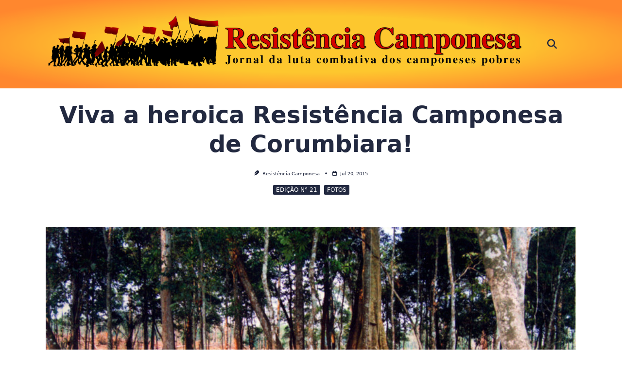

--- FILE ---
content_type: text/html; charset=UTF-8
request_url: https://resistenciacamponesa.com/jornal-rc/edicao-n-21/viva-a-heroica-resistencia-camponesa-de-corumbiara-2/?print=print
body_size: 96112
content:

<!DOCTYPE html>
<html lang="pt-BR" data-save-color-scheme="yes" data-yuki-theme="light">
<head>
    <meta charset="UTF-8">
    <meta name="viewport" content="width=device-width, initial-scale=1.0">
    <meta http-equiv="X-UA-Compatible" content="ie=edge">
    <link rel="profile" href="https://gmpg.org/xfn/11">
	<meta name='robots' content='index, follow, max-image-preview:large, max-snippet:-1, max-video-preview:-1' />
	<style>img:is([sizes="auto" i], [sizes^="auto," i]) { contain-intrinsic-size: 3000px 1500px }</style>
	
	<!-- This site is optimized with the Yoast SEO plugin v26.4 - https://yoast.com/wordpress/plugins/seo/ -->
	<title>Viva a heroica Resistência Camponesa de Corumbiara! - Resistencia Camponesa</title>
	<link rel="canonical" href="https://resistenciacamponesa.com/jornal-rc/edicao-n-21/viva-a-heroica-resistencia-camponesa-de-corumbiara-2/" />
	<meta property="og:locale" content="pt_BR" />
	<meta property="og:type" content="article" />
	<meta property="og:title" content="Viva a heroica Resistência Camponesa de Corumbiara! - Resistencia Camponesa" />
	<meta property="og:description" content="20 anos da heroica Resistência Camponesa de Corumbiara 5 anos da Retomada e Corte Popular da fazenda Santa Elina No dia 9 de agosto de 1995 ocorreu a Batalha de Santa Elina, também conhecida como Massacre de Corumbiara. 600 famílias camponesas sem terra montaram acampamento para conseguirem o sagrado direito à terra para nela viverem [&hellip;]" />
	<meta property="og:url" content="https://resistenciacamponesa.com/jornal-rc/edicao-n-21/viva-a-heroica-resistencia-camponesa-de-corumbiara-2/" />
	<meta property="og:site_name" content="Resistencia Camponesa" />
	<meta property="article:published_time" content="2015-07-20T22:10:19+00:00" />
	<meta property="article:modified_time" content="2018-03-30T19:33:52+00:00" />
	<meta property="og:image" content="https://resistenciacamponesa.com/wp-content/uploads/2015/07/1_1995a.jpg" />
	<meta property="og:image:width" content="800" />
	<meta property="og:image:height" content="535" />
	<meta property="og:image:type" content="image/jpeg" />
	<meta name="author" content="Resistência Camponesa" />
	<meta name="twitter:card" content="summary_large_image" />
	<meta name="twitter:label1" content="Escrito por" />
	<meta name="twitter:data1" content="Resistência Camponesa" />
	<meta name="twitter:label2" content="Est. tempo de leitura" />
	<meta name="twitter:data2" content="7 minutos" />
	<meta name="twitter:label3" content="Written by" />
	<meta name="twitter:data3" content="Resistência Camponesa" />
	<script type="application/ld+json" class="yoast-schema-graph">{"@context":"https://schema.org","@graph":[{"@type":"Article","@id":"https://resistenciacamponesa.com/jornal-rc/edicao-n-21/viva-a-heroica-resistencia-camponesa-de-corumbiara-2/#article","isPartOf":{"@id":"https://resistenciacamponesa.com/jornal-rc/edicao-n-21/viva-a-heroica-resistencia-camponesa-de-corumbiara-2/"},"author":[{"@id":"https://resistenciacamponesa.com/#/schema/person/5a99accd6ed9a81e0734885ec5ddfdf8"}],"headline":"Viva a heroica Resistência Camponesa de Corumbiara!","datePublished":"2015-07-20T22:10:19+00:00","dateModified":"2018-03-30T19:33:52+00:00","mainEntityOfPage":{"@id":"https://resistenciacamponesa.com/jornal-rc/edicao-n-21/viva-a-heroica-resistencia-camponesa-de-corumbiara-2/"},"wordCount":1463,"publisher":{"@id":"https://resistenciacamponesa.com/#organization"},"image":{"@id":"https://resistenciacamponesa.com/jornal-rc/edicao-n-21/viva-a-heroica-resistencia-camponesa-de-corumbiara-2/#primaryimage"},"thumbnailUrl":"https://resistenciacamponesa.com/wp-content/uploads/2015/07/1_1995a.jpg","keywords":["9 de agosto","Amazônia ocidental","Corte Popular","Corumbiara","jornal","Revolução Agrária","tomada de terra","velho Estado","Zé Bentão"],"articleSection":["Edição n° 21","Fotos"],"inLanguage":"pt-BR"},{"@type":"WebPage","@id":"https://resistenciacamponesa.com/jornal-rc/edicao-n-21/viva-a-heroica-resistencia-camponesa-de-corumbiara-2/","url":"https://resistenciacamponesa.com/jornal-rc/edicao-n-21/viva-a-heroica-resistencia-camponesa-de-corumbiara-2/","name":"Viva a heroica Resistência Camponesa de Corumbiara! - Resistencia Camponesa","isPartOf":{"@id":"https://resistenciacamponesa.com/#website"},"primaryImageOfPage":{"@id":"https://resistenciacamponesa.com/jornal-rc/edicao-n-21/viva-a-heroica-resistencia-camponesa-de-corumbiara-2/#primaryimage"},"image":{"@id":"https://resistenciacamponesa.com/jornal-rc/edicao-n-21/viva-a-heroica-resistencia-camponesa-de-corumbiara-2/#primaryimage"},"thumbnailUrl":"https://resistenciacamponesa.com/wp-content/uploads/2015/07/1_1995a.jpg","datePublished":"2015-07-20T22:10:19+00:00","dateModified":"2018-03-30T19:33:52+00:00","breadcrumb":{"@id":"https://resistenciacamponesa.com/jornal-rc/edicao-n-21/viva-a-heroica-resistencia-camponesa-de-corumbiara-2/#breadcrumb"},"inLanguage":"pt-BR","potentialAction":[{"@type":"ReadAction","target":["https://resistenciacamponesa.com/jornal-rc/edicao-n-21/viva-a-heroica-resistencia-camponesa-de-corumbiara-2/"]}]},{"@type":"ImageObject","inLanguage":"pt-BR","@id":"https://resistenciacamponesa.com/jornal-rc/edicao-n-21/viva-a-heroica-resistencia-camponesa-de-corumbiara-2/#primaryimage","url":"https://resistenciacamponesa.com/wp-content/uploads/2015/07/1_1995a.jpg","contentUrl":"https://resistenciacamponesa.com/wp-content/uploads/2015/07/1_1995a.jpg","width":800,"height":535},{"@type":"BreadcrumbList","@id":"https://resistenciacamponesa.com/jornal-rc/edicao-n-21/viva-a-heroica-resistencia-camponesa-de-corumbiara-2/#breadcrumb","itemListElement":[{"@type":"ListItem","position":1,"name":"Início","item":"https://resistenciacamponesa.com/"},{"@type":"ListItem","position":2,"name":"Viva a heroica Resistência Camponesa de Corumbiara!"}]},{"@type":"WebSite","@id":"https://resistenciacamponesa.com/#website","url":"https://resistenciacamponesa.com/","name":"Resistencia Camponesa","description":"Jornal da Luta Combativa dos Camponeses Pobres","publisher":{"@id":"https://resistenciacamponesa.com/#organization"},"potentialAction":[{"@type":"SearchAction","target":{"@type":"EntryPoint","urlTemplate":"https://resistenciacamponesa.com/?s={search_term_string}"},"query-input":{"@type":"PropertyValueSpecification","valueRequired":true,"valueName":"search_term_string"}}],"inLanguage":"pt-BR"},{"@type":"Organization","@id":"https://resistenciacamponesa.com/#organization","name":"Resistencia Camponesa","url":"https://resistenciacamponesa.com/","logo":{"@type":"ImageObject","inLanguage":"pt-BR","@id":"https://resistenciacamponesa.com/#/schema/logo/image/","url":"https://resistenciacamponesa.com/wp-content/uploads/2024/12/RC.png","contentUrl":"https://resistenciacamponesa.com/wp-content/uploads/2024/12/RC.png","width":1024,"height":326,"caption":"Resistencia Camponesa"},"image":{"@id":"https://resistenciacamponesa.com/#/schema/logo/image/"}},{"@type":"Person","@id":"https://resistenciacamponesa.com/#/schema/person/5a99accd6ed9a81e0734885ec5ddfdf8","name":"Resistência Camponesa","image":{"@type":"ImageObject","inLanguage":"pt-BR","@id":"https://resistenciacamponesa.com/#/schema/person/image/c655106766f568f1e065a43f1f2c2ecb","url":"https://secure.gravatar.com/avatar/25ec1bb53a99f45a0d788933a999a65fa2b14746647595845e17a271195fe044?s=96&d=mm&r=g","contentUrl":"https://secure.gravatar.com/avatar/25ec1bb53a99f45a0d788933a999a65fa2b14746647595845e17a271195fe044?s=96&d=mm&r=g","caption":"Resistência Camponesa"},"description":"Jornal da luta combativa dos camponeses pobres","sameAs":["https://resistenciacamponesa.com"],"url":"https://resistenciacamponesa.com/author/resistencia/"}]}</script>
	<!-- / Yoast SEO plugin. -->


<link rel='dns-prefetch' href='//cdn.jsdelivr.net' />
		<style>
			.lazyload,
			.lazyloading {
				max-width: 100%;
			}
		</style>
		<script>
window._wpemojiSettings = {"baseUrl":"https:\/\/s.w.org\/images\/core\/emoji\/16.0.1\/72x72\/","ext":".png","svgUrl":"https:\/\/s.w.org\/images\/core\/emoji\/16.0.1\/svg\/","svgExt":".svg","source":{"concatemoji":"https:\/\/resistenciacamponesa.com\/wp-includes\/js\/wp-emoji-release.min.js?ver=71e0427c4b8c7d2ed2e11f923d402eac"}};
/*! This file is auto-generated */
!function(s,n){var o,i,e;function c(e){try{var t={supportTests:e,timestamp:(new Date).valueOf()};sessionStorage.setItem(o,JSON.stringify(t))}catch(e){}}function p(e,t,n){e.clearRect(0,0,e.canvas.width,e.canvas.height),e.fillText(t,0,0);var t=new Uint32Array(e.getImageData(0,0,e.canvas.width,e.canvas.height).data),a=(e.clearRect(0,0,e.canvas.width,e.canvas.height),e.fillText(n,0,0),new Uint32Array(e.getImageData(0,0,e.canvas.width,e.canvas.height).data));return t.every(function(e,t){return e===a[t]})}function u(e,t){e.clearRect(0,0,e.canvas.width,e.canvas.height),e.fillText(t,0,0);for(var n=e.getImageData(16,16,1,1),a=0;a<n.data.length;a++)if(0!==n.data[a])return!1;return!0}function f(e,t,n,a){switch(t){case"flag":return n(e,"\ud83c\udff3\ufe0f\u200d\u26a7\ufe0f","\ud83c\udff3\ufe0f\u200b\u26a7\ufe0f")?!1:!n(e,"\ud83c\udde8\ud83c\uddf6","\ud83c\udde8\u200b\ud83c\uddf6")&&!n(e,"\ud83c\udff4\udb40\udc67\udb40\udc62\udb40\udc65\udb40\udc6e\udb40\udc67\udb40\udc7f","\ud83c\udff4\u200b\udb40\udc67\u200b\udb40\udc62\u200b\udb40\udc65\u200b\udb40\udc6e\u200b\udb40\udc67\u200b\udb40\udc7f");case"emoji":return!a(e,"\ud83e\udedf")}return!1}function g(e,t,n,a){var r="undefined"!=typeof WorkerGlobalScope&&self instanceof WorkerGlobalScope?new OffscreenCanvas(300,150):s.createElement("canvas"),o=r.getContext("2d",{willReadFrequently:!0}),i=(o.textBaseline="top",o.font="600 32px Arial",{});return e.forEach(function(e){i[e]=t(o,e,n,a)}),i}function t(e){var t=s.createElement("script");t.src=e,t.defer=!0,s.head.appendChild(t)}"undefined"!=typeof Promise&&(o="wpEmojiSettingsSupports",i=["flag","emoji"],n.supports={everything:!0,everythingExceptFlag:!0},e=new Promise(function(e){s.addEventListener("DOMContentLoaded",e,{once:!0})}),new Promise(function(t){var n=function(){try{var e=JSON.parse(sessionStorage.getItem(o));if("object"==typeof e&&"number"==typeof e.timestamp&&(new Date).valueOf()<e.timestamp+604800&&"object"==typeof e.supportTests)return e.supportTests}catch(e){}return null}();if(!n){if("undefined"!=typeof Worker&&"undefined"!=typeof OffscreenCanvas&&"undefined"!=typeof URL&&URL.createObjectURL&&"undefined"!=typeof Blob)try{var e="postMessage("+g.toString()+"("+[JSON.stringify(i),f.toString(),p.toString(),u.toString()].join(",")+"));",a=new Blob([e],{type:"text/javascript"}),r=new Worker(URL.createObjectURL(a),{name:"wpTestEmojiSupports"});return void(r.onmessage=function(e){c(n=e.data),r.terminate(),t(n)})}catch(e){}c(n=g(i,f,p,u))}t(n)}).then(function(e){for(var t in e)n.supports[t]=e[t],n.supports.everything=n.supports.everything&&n.supports[t],"flag"!==t&&(n.supports.everythingExceptFlag=n.supports.everythingExceptFlag&&n.supports[t]);n.supports.everythingExceptFlag=n.supports.everythingExceptFlag&&!n.supports.flag,n.DOMReady=!1,n.readyCallback=function(){n.DOMReady=!0}}).then(function(){return e}).then(function(){var e;n.supports.everything||(n.readyCallback(),(e=n.source||{}).concatemoji?t(e.concatemoji):e.wpemoji&&e.twemoji&&(t(e.twemoji),t(e.wpemoji)))}))}((window,document),window._wpemojiSettings);
</script>
<style id='wp-emoji-styles-inline-css'>

	img.wp-smiley, img.emoji {
		display: inline !important;
		border: none !important;
		box-shadow: none !important;
		height: 1em !important;
		width: 1em !important;
		margin: 0 0.07em !important;
		vertical-align: -0.1em !important;
		background: none !important;
		padding: 0 !important;
	}
</style>
<link rel='stylesheet' id='wp-block-library-css' href='https://resistenciacamponesa.com/wp-includes/css/dist/block-library/style.min.css?ver=71e0427c4b8c7d2ed2e11f923d402eac' media='all' />
<style id='co-authors-plus-coauthors-style-inline-css'>
.wp-block-co-authors-plus-coauthors.is-layout-flow [class*=wp-block-co-authors-plus]{display:inline}

</style>
<style id='co-authors-plus-avatar-style-inline-css'>
.wp-block-co-authors-plus-avatar :where(img){height:auto;max-width:100%;vertical-align:bottom}.wp-block-co-authors-plus-coauthors.is-layout-flow .wp-block-co-authors-plus-avatar :where(img){vertical-align:middle}.wp-block-co-authors-plus-avatar:is(.alignleft,.alignright){display:table}.wp-block-co-authors-plus-avatar.aligncenter{display:table;margin-inline:auto}

</style>
<style id='co-authors-plus-image-style-inline-css'>
.wp-block-co-authors-plus-image{margin-bottom:0}.wp-block-co-authors-plus-image :where(img){height:auto;max-width:100%;vertical-align:bottom}.wp-block-co-authors-plus-coauthors.is-layout-flow .wp-block-co-authors-plus-image :where(img){vertical-align:middle}.wp-block-co-authors-plus-image:is(.alignfull,.alignwide) :where(img){width:100%}.wp-block-co-authors-plus-image:is(.alignleft,.alignright){display:table}.wp-block-co-authors-plus-image.aligncenter{display:table;margin-inline:auto}

</style>
<style id='global-styles-inline-css'>
:root{--wp--preset--aspect-ratio--square: 1;--wp--preset--aspect-ratio--4-3: 4/3;--wp--preset--aspect-ratio--3-4: 3/4;--wp--preset--aspect-ratio--3-2: 3/2;--wp--preset--aspect-ratio--2-3: 2/3;--wp--preset--aspect-ratio--16-9: 16/9;--wp--preset--aspect-ratio--9-16: 9/16;--wp--preset--color--black: #000000;--wp--preset--color--cyan-bluish-gray: #abb8c3;--wp--preset--color--white: #ffffff;--wp--preset--color--pale-pink: #f78da7;--wp--preset--color--vivid-red: #cf2e2e;--wp--preset--color--luminous-vivid-orange: #ff6900;--wp--preset--color--luminous-vivid-amber: #fcb900;--wp--preset--color--light-green-cyan: #7bdcb5;--wp--preset--color--vivid-green-cyan: #00d084;--wp--preset--color--pale-cyan-blue: #8ed1fc;--wp--preset--color--vivid-cyan-blue: #0693e3;--wp--preset--color--vivid-purple: #9b51e0;--wp--preset--gradient--vivid-cyan-blue-to-vivid-purple: linear-gradient(135deg,rgba(6,147,227,1) 0%,rgb(155,81,224) 100%);--wp--preset--gradient--light-green-cyan-to-vivid-green-cyan: linear-gradient(135deg,rgb(122,220,180) 0%,rgb(0,208,130) 100%);--wp--preset--gradient--luminous-vivid-amber-to-luminous-vivid-orange: linear-gradient(135deg,rgba(252,185,0,1) 0%,rgba(255,105,0,1) 100%);--wp--preset--gradient--luminous-vivid-orange-to-vivid-red: linear-gradient(135deg,rgba(255,105,0,1) 0%,rgb(207,46,46) 100%);--wp--preset--gradient--very-light-gray-to-cyan-bluish-gray: linear-gradient(135deg,rgb(238,238,238) 0%,rgb(169,184,195) 100%);--wp--preset--gradient--cool-to-warm-spectrum: linear-gradient(135deg,rgb(74,234,220) 0%,rgb(151,120,209) 20%,rgb(207,42,186) 40%,rgb(238,44,130) 60%,rgb(251,105,98) 80%,rgb(254,248,76) 100%);--wp--preset--gradient--blush-light-purple: linear-gradient(135deg,rgb(255,206,236) 0%,rgb(152,150,240) 100%);--wp--preset--gradient--blush-bordeaux: linear-gradient(135deg,rgb(254,205,165) 0%,rgb(254,45,45) 50%,rgb(107,0,62) 100%);--wp--preset--gradient--luminous-dusk: linear-gradient(135deg,rgb(255,203,112) 0%,rgb(199,81,192) 50%,rgb(65,88,208) 100%);--wp--preset--gradient--pale-ocean: linear-gradient(135deg,rgb(255,245,203) 0%,rgb(182,227,212) 50%,rgb(51,167,181) 100%);--wp--preset--gradient--electric-grass: linear-gradient(135deg,rgb(202,248,128) 0%,rgb(113,206,126) 100%);--wp--preset--gradient--midnight: linear-gradient(135deg,rgb(2,3,129) 0%,rgb(40,116,252) 100%);--wp--preset--font-size--small: 13px;--wp--preset--font-size--medium: clamp(14px, 0.875rem + ((1vw - 3.2px) * 0.682), 20px);--wp--preset--font-size--large: clamp(22.041px, 1.378rem + ((1vw - 3.2px) * 1.586), 36px);--wp--preset--font-size--x-large: clamp(25.014px, 1.563rem + ((1vw - 3.2px) * 1.93), 42px);--wp--preset--font-size--yuki-font-tiny: clamp(10px, 0.625rem + ((1vw - 3.2px) * 0.227), 12px);--wp--preset--font-size--yuki-font-xxsmall: clamp(12px, 0.75rem + ((1vw - 3.2px) * 0.227), 14px);--wp--preset--font-size--yuki-font-xsmall: clamp(14px, 0.875rem + ((1vw - 3.2px) * 0.227), 16px);--wp--preset--font-size--yuki-font-small: clamp(16px, 1rem + ((1vw - 3.2px) * 0.227), 18px);--wp--preset--font-size--yuki-font-medium: clamp(18px, 1.125rem + ((1vw - 3.2px) * 0.227), 20px);--wp--preset--font-size--yuki-font-large: clamp(24px, 1.5rem + ((1vw - 3.2px) * 0.909), 32px);--wp--preset--font-size--yuki-font-xlarge: clamp(32px, 2rem + ((1vw - 3.2px) * 1.818), 48px);--wp--preset--font-size--yuki-font-xxlarge: clamp(40px, 2.5rem + ((1vw - 3.2px) * 2.727), 64px);--wp--preset--spacing--20: 0.44rem;--wp--preset--spacing--30: 0.67rem;--wp--preset--spacing--40: 1rem;--wp--preset--spacing--50: 1.5rem;--wp--preset--spacing--60: 2.25rem;--wp--preset--spacing--70: 3.38rem;--wp--preset--spacing--80: 5.06rem;--wp--preset--spacing--xx-small: 0.5rem;--wp--preset--spacing--x-small: 1rem;--wp--preset--spacing--small: 1.5rem;--wp--preset--spacing--medium: 2rem;--wp--preset--spacing--large: 3rem;--wp--preset--spacing--x-large: 4rem;--wp--preset--spacing--xx-large: 6rem;--wp--preset--shadow--natural: 6px 6px 9px rgba(0, 0, 0, 0.2);--wp--preset--shadow--deep: 12px 12px 50px rgba(0, 0, 0, 0.4);--wp--preset--shadow--sharp: 6px 6px 0px rgba(0, 0, 0, 0.2);--wp--preset--shadow--outlined: 6px 6px 0px -3px rgba(255, 255, 255, 1), 6px 6px rgba(0, 0, 0, 1);--wp--preset--shadow--crisp: 6px 6px 0px rgba(0, 0, 0, 1);}:root { --wp--style--global--content-size: 1140px;--wp--style--global--wide-size: 1200px; }:where(body) { margin: 0; }.wp-site-blocks > .alignleft { float: left; margin-right: 2em; }.wp-site-blocks > .alignright { float: right; margin-left: 2em; }.wp-site-blocks > .aligncenter { justify-content: center; margin-left: auto; margin-right: auto; }:where(.wp-site-blocks) > * { margin-block-start: 24px; margin-block-end: 0; }:where(.wp-site-blocks) > :first-child { margin-block-start: 0; }:where(.wp-site-blocks) > :last-child { margin-block-end: 0; }:root { --wp--style--block-gap: 24px; }:root :where(.is-layout-flow) > :first-child{margin-block-start: 0;}:root :where(.is-layout-flow) > :last-child{margin-block-end: 0;}:root :where(.is-layout-flow) > *{margin-block-start: 24px;margin-block-end: 0;}:root :where(.is-layout-constrained) > :first-child{margin-block-start: 0;}:root :where(.is-layout-constrained) > :last-child{margin-block-end: 0;}:root :where(.is-layout-constrained) > *{margin-block-start: 24px;margin-block-end: 0;}:root :where(.is-layout-flex){gap: 24px;}:root :where(.is-layout-grid){gap: 24px;}.is-layout-flow > .alignleft{float: left;margin-inline-start: 0;margin-inline-end: 2em;}.is-layout-flow > .alignright{float: right;margin-inline-start: 2em;margin-inline-end: 0;}.is-layout-flow > .aligncenter{margin-left: auto !important;margin-right: auto !important;}.is-layout-constrained > .alignleft{float: left;margin-inline-start: 0;margin-inline-end: 2em;}.is-layout-constrained > .alignright{float: right;margin-inline-start: 2em;margin-inline-end: 0;}.is-layout-constrained > .aligncenter{margin-left: auto !important;margin-right: auto !important;}.is-layout-constrained > :where(:not(.alignleft):not(.alignright):not(.alignfull)){max-width: var(--wp--style--global--content-size);margin-left: auto !important;margin-right: auto !important;}.is-layout-constrained > .alignwide{max-width: var(--wp--style--global--wide-size);}body .is-layout-flex{display: flex;}.is-layout-flex{flex-wrap: wrap;align-items: center;}.is-layout-flex > :is(*, div){margin: 0;}body .is-layout-grid{display: grid;}.is-layout-grid > :is(*, div){margin: 0;}body{color: var(--yuki-content-base-color);padding-top: 0px;padding-right: 0px;padding-bottom: 0px;padding-left: 0px;}a:where(:not(.wp-element-button)){color: var(--yuki-link-initial-color);text-decoration: none;}:root :where(a:where(:not(.wp-element-button)):hover){color: var(--yuki-link-hover-color);}:root :where(a:where(:not(.wp-element-button)):focus){color: var(--yuki-link-hover-color);}h1, h2, h3, h4, h5, h6{color: var(--yuki-headings-color);}:root :where(.wp-element-button, .wp-block-button__link){background-color: var(--yuki-primary-active);border-width: 0;color: #fff;font-family: inherit;font-size: inherit;line-height: inherit;padding: calc(0.667em + 2px) calc(1.333em + 2px);text-decoration: none;}:root :where(.wp-element-button:hover, .wp-block-button__link:hover){background-color: var(--yuki-primary-active);color: var(--yuki-base-color);}.has-black-color{color: var(--wp--preset--color--black) !important;}.has-cyan-bluish-gray-color{color: var(--wp--preset--color--cyan-bluish-gray) !important;}.has-white-color{color: var(--wp--preset--color--white) !important;}.has-pale-pink-color{color: var(--wp--preset--color--pale-pink) !important;}.has-vivid-red-color{color: var(--wp--preset--color--vivid-red) !important;}.has-luminous-vivid-orange-color{color: var(--wp--preset--color--luminous-vivid-orange) !important;}.has-luminous-vivid-amber-color{color: var(--wp--preset--color--luminous-vivid-amber) !important;}.has-light-green-cyan-color{color: var(--wp--preset--color--light-green-cyan) !important;}.has-vivid-green-cyan-color{color: var(--wp--preset--color--vivid-green-cyan) !important;}.has-pale-cyan-blue-color{color: var(--wp--preset--color--pale-cyan-blue) !important;}.has-vivid-cyan-blue-color{color: var(--wp--preset--color--vivid-cyan-blue) !important;}.has-vivid-purple-color{color: var(--wp--preset--color--vivid-purple) !important;}.has-black-background-color{background-color: var(--wp--preset--color--black) !important;}.has-cyan-bluish-gray-background-color{background-color: var(--wp--preset--color--cyan-bluish-gray) !important;}.has-white-background-color{background-color: var(--wp--preset--color--white) !important;}.has-pale-pink-background-color{background-color: var(--wp--preset--color--pale-pink) !important;}.has-vivid-red-background-color{background-color: var(--wp--preset--color--vivid-red) !important;}.has-luminous-vivid-orange-background-color{background-color: var(--wp--preset--color--luminous-vivid-orange) !important;}.has-luminous-vivid-amber-background-color{background-color: var(--wp--preset--color--luminous-vivid-amber) !important;}.has-light-green-cyan-background-color{background-color: var(--wp--preset--color--light-green-cyan) !important;}.has-vivid-green-cyan-background-color{background-color: var(--wp--preset--color--vivid-green-cyan) !important;}.has-pale-cyan-blue-background-color{background-color: var(--wp--preset--color--pale-cyan-blue) !important;}.has-vivid-cyan-blue-background-color{background-color: var(--wp--preset--color--vivid-cyan-blue) !important;}.has-vivid-purple-background-color{background-color: var(--wp--preset--color--vivid-purple) !important;}.has-black-border-color{border-color: var(--wp--preset--color--black) !important;}.has-cyan-bluish-gray-border-color{border-color: var(--wp--preset--color--cyan-bluish-gray) !important;}.has-white-border-color{border-color: var(--wp--preset--color--white) !important;}.has-pale-pink-border-color{border-color: var(--wp--preset--color--pale-pink) !important;}.has-vivid-red-border-color{border-color: var(--wp--preset--color--vivid-red) !important;}.has-luminous-vivid-orange-border-color{border-color: var(--wp--preset--color--luminous-vivid-orange) !important;}.has-luminous-vivid-amber-border-color{border-color: var(--wp--preset--color--luminous-vivid-amber) !important;}.has-light-green-cyan-border-color{border-color: var(--wp--preset--color--light-green-cyan) !important;}.has-vivid-green-cyan-border-color{border-color: var(--wp--preset--color--vivid-green-cyan) !important;}.has-pale-cyan-blue-border-color{border-color: var(--wp--preset--color--pale-cyan-blue) !important;}.has-vivid-cyan-blue-border-color{border-color: var(--wp--preset--color--vivid-cyan-blue) !important;}.has-vivid-purple-border-color{border-color: var(--wp--preset--color--vivid-purple) !important;}.has-vivid-cyan-blue-to-vivid-purple-gradient-background{background: var(--wp--preset--gradient--vivid-cyan-blue-to-vivid-purple) !important;}.has-light-green-cyan-to-vivid-green-cyan-gradient-background{background: var(--wp--preset--gradient--light-green-cyan-to-vivid-green-cyan) !important;}.has-luminous-vivid-amber-to-luminous-vivid-orange-gradient-background{background: var(--wp--preset--gradient--luminous-vivid-amber-to-luminous-vivid-orange) !important;}.has-luminous-vivid-orange-to-vivid-red-gradient-background{background: var(--wp--preset--gradient--luminous-vivid-orange-to-vivid-red) !important;}.has-very-light-gray-to-cyan-bluish-gray-gradient-background{background: var(--wp--preset--gradient--very-light-gray-to-cyan-bluish-gray) !important;}.has-cool-to-warm-spectrum-gradient-background{background: var(--wp--preset--gradient--cool-to-warm-spectrum) !important;}.has-blush-light-purple-gradient-background{background: var(--wp--preset--gradient--blush-light-purple) !important;}.has-blush-bordeaux-gradient-background{background: var(--wp--preset--gradient--blush-bordeaux) !important;}.has-luminous-dusk-gradient-background{background: var(--wp--preset--gradient--luminous-dusk) !important;}.has-pale-ocean-gradient-background{background: var(--wp--preset--gradient--pale-ocean) !important;}.has-electric-grass-gradient-background{background: var(--wp--preset--gradient--electric-grass) !important;}.has-midnight-gradient-background{background: var(--wp--preset--gradient--midnight) !important;}.has-small-font-size{font-size: var(--wp--preset--font-size--small) !important;}.has-medium-font-size{font-size: var(--wp--preset--font-size--medium) !important;}.has-large-font-size{font-size: var(--wp--preset--font-size--large) !important;}.has-x-large-font-size{font-size: var(--wp--preset--font-size--x-large) !important;}.has-yuki-font-tiny-font-size{font-size: var(--wp--preset--font-size--yuki-font-tiny) !important;}.has-yuki-font-xxsmall-font-size{font-size: var(--wp--preset--font-size--yuki-font-xxsmall) !important;}.has-yuki-font-xsmall-font-size{font-size: var(--wp--preset--font-size--yuki-font-xsmall) !important;}.has-yuki-font-small-font-size{font-size: var(--wp--preset--font-size--yuki-font-small) !important;}.has-yuki-font-medium-font-size{font-size: var(--wp--preset--font-size--yuki-font-medium) !important;}.has-yuki-font-large-font-size{font-size: var(--wp--preset--font-size--yuki-font-large) !important;}.has-yuki-font-xlarge-font-size{font-size: var(--wp--preset--font-size--yuki-font-xlarge) !important;}.has-yuki-font-xxlarge-font-size{font-size: var(--wp--preset--font-size--yuki-font-xxlarge) !important;}
:root :where(.wp-block-pullquote){font-size: clamp(0.984em, 0.984rem + ((1vw - 0.2em) * 0.938), 1.5em);line-height: 1.6;}
</style>
<link rel='stylesheet' id='da-frontend-css' href='https://resistenciacamponesa.com/wp-content/plugins/download-attachments/css/frontend.css?ver=1.3.2' media='all' />
<link rel='stylesheet' id='wp-imageviewer-css' href='https://resistenciacamponesa.com/wp-content/plugins/wp-imageviewer/imageviewer/iv-viewer.css?ver=3.0.0' media='screen' />
<link rel='stylesheet' id='lotta-fontawesome-css' href='https://resistenciacamponesa.com/wp-content/themes/yuki/lotta-framework/dist/vendor/fontawesome/css/all.min.css?ver=2.1.1' media='all' />
<link rel='stylesheet' id='yuki-style-css' href='https://resistenciacamponesa.com/wp-content/themes/yuki/dist/css/style.min.css?ver=1.4.11' media='all' />
<style id='yuki-dynamic-vars-inline-css'>
:root{--yuki-transparent:rgba(0, 0, 0, 0);--yuki-light-primary-color:#d74a49;--yuki-light-primary-active:#d74a49;--yuki-light-accent-color:#222940;--yuki-light-accent-active:#222940;--yuki-light-base-color:#ffffff;--yuki-light-base-100:#e3e7ee;--yuki-light-base-200:#222940;--yuki-light-base-300:#222940;--yuki-dark-primary-color:#d74a49;--yuki-dark-primary-active:#d74a49;--yuki-dark-accent-color:#ffffff;--yuki-dark-accent-active:#ffffff;--yuki-dark-base-color:#11151c;--yuki-dark-base-100:#242a34;--yuki-dark-base-200:#ffffff;--yuki-dark-base-300:#61666e;--yuki-content-base-color:var(--yuki-accent-color);--yuki-headings-color:var(--yuki-accent-active);}
</style>
<style id='yuki-preloader-inline-css'>
.yuki-preloader-wrap{--yuki-preloader-background:var(--yuki-base-color);--yuki-preloader-primary:var(--yuki-primary-color);--yuki-preloader-accent:var(--yuki-accent-color);position:fixed;top:0;left:0;width:100%;height:100%;z-index:100000;display:flex;align-items:center;background:var(--yuki-preloader-background);}.yuki-preloader-5{width:48px;height:48px;margin:auto;border-radius:50%;display:inline-block;border-top:4px solid var(--yuki-preloader-accent);border-right:4px solid transparent;box-sizing:border-box;animation:preloaderAnim 1s linear infinite;}.yuki-preloader-5::after{content:'';box-sizing:border-box;position:absolute;left:0;top:0;width:48px;height:48px;border-radius:50%;border-left:4px solid var(--yuki-preloader-primary);border-bottom:4px solid transparent;animation:preloaderAnim 0.5s linear infinite reverse;}@keyframes preloaderAnim {0% {transform:rotate(0deg);}100% {transform:rotate(360deg);}}
</style>
<style id='yuki-dynamic-inline-css'>
.yuki-container{padding-top:14px;padding-bottom:14px;}.yuki-body{font-family:ui-sans-serif, system-ui, -apple-system, BlinkMacSystemFont, "Segoe UI", Roboto, "Helvetica Neue", Arial, "Noto Sans", sans-serif, "Apple Color Emoji", "Segoe UI Emoji", "Segoe UI Symbol", "Noto Color Emoji";font-weight:400;font-size:16px;line-height:1.5;background-color:var(--yuki-base-color);background-image:none;--yuki-max-w-content:auto;}.yuki-article-header .entry-title{font-family:inherit;font-weight:700;font-size:3rem;line-height:1.25;--yuki-initial-color:var(--yuki-accent-active);--yuki-hover-color:var(--yuki-primary-color);}.yuki-article-header .entry-metas{font-family:inherit;font-weight:400;font-size:0.65rem;line-height:1.5;text-transform:capitalize;--yuki-meta-link-initial-color:var(--yuki-accent-color);--yuki-meta-link-hover-color:var(--yuki-primary-color);}.yuki-article-header .entry-categories{font-family:inherit;font-weight:400;font-size:0.75rem;line-height:1.5;text-transform:uppercase;--yuki-tax-text-initial:var(--yuki-base-color);--yuki-tax-text-hover:var(--yuki-base-color);--yuki-tax-bg-initial:var(--yuki-accent-active);--yuki-tax-bg-hover:var(--yuki-primary-color);}.yuki-article-header .entry-tags{font-family:inherit;font-weight:700;font-size:0.75rem;line-height:1.5;--yuki-tax-text-initial:var(--yuki-primary-color);--yuki-tax-text-hover:var(--yuki-primary-active);}.yuki-article-header .entry-excerpt{font-family:inherit;font-weight:400;font-size:1rem;line-height:1.5;--yuki-initial-color:var(--yuki-accent-color);--yuki-link-initial-color:Link Initial;--yuki-link-hover-color:Link Hover;}.yuki-article-header .entry-excerpt .yuki-entry-excerpt-more{font-family:inherit;font-weight:400;font-size:1rem;line-height:1.5;}.yuki-related-posts-wrap .card .entry-title{font-family:inherit;font-weight:700;font-size:1rem;line-height:1.5;--yuki-initial-color:var(--yuki-accent-color);--yuki-hover-color:var(--yuki-primary-color);}.yuki-related-posts-wrap .card .entry-metas{font-family:inherit;font-weight:400;font-size:0.65rem;line-height:1.5;text-transform:capitalize;--yuki-meta-link-initial-color:var(--yuki-accent-color);--yuki-meta-link-hover-color:var(--yuki-primary-color);}.yuki-related-posts-wrap .card .entry-categories{font-family:inherit;font-weight:700;font-size:0.75rem;line-height:1.5;--yuki-tax-text-initial:var(--yuki-primary-color);--yuki-tax-text-hover:var(--yuki-primary-active);}.yuki-related-posts-wrap .card .entry-tags{font-family:inherit;font-weight:700;font-size:0.75rem;line-height:1.5;--yuki-tax-text-initial:var(--yuki-primary-color);--yuki-tax-text-hover:var(--yuki-primary-active);}.yuki-related-posts-wrap .card .entry-excerpt{font-family:inherit;font-weight:400;font-size:1rem;line-height:1.5;--yuki-initial-color:var(--yuki-accent-color);--yuki-link-initial-color:Link Initial;--yuki-link-hover-color:Link Hover;}.yuki-related-posts-wrap .card .entry-excerpt .yuki-entry-excerpt-more{font-family:inherit;font-weight:400;font-size:1rem;line-height:1.5;}.yuki-related-posts-wrap .card .entry-thumbnail{height:128px;border-radius:0px 0px 0px 0px;box-shadow:none;}.yuki-related-posts-wrap .card .entry-divider{--entry-divider:1px dashed var(--lotta-border---entry-divider-initial-color);--lotta-border-initial-color:var(--yuki-base-300);--lotta-border---entry-divider-initial-color:var(--yuki-base-300);}.yuki-related-posts-wrap .card .entry-read-more{--yuki-button-height:32px;font-family:inherit;font-weight:500;font-size:0.75rem;line-height:1;text-transform:capitalize;--yuki-button-padding:0.85em 1.25em 0.85em 1.25em;--yuki-button-radius:999px 999px 999px 999px;--yuki-button-text-initial-color:var(--yuki-accent-active);--yuki-button-text-hover-color:var(--yuki-base-color);--yuki-button-initial-color:var(--yuki-transparent);--yuki-button-hover-color:var(--yuki-accent-active);--yuki-button-border:1px solid var(--lotta-border---yuki-button-border-initial-color);--lotta-border-initial-color:var(--yuki-base-300);--lotta-border---yuki-button-border-initial-color:var(--yuki-base-300);--lotta-border-hover-color:var(--yuki-accent-active);--lotta-border---yuki-button-border-hover-color:var(--yuki-accent-active);}.yuki-archive-header{text-align:center;}.yuki-archive-header .container{padding:24px 24px 24px 24px;}.yuki-archive-header .archive-title{font-family:inherit;font-weight:600;font-size:1.5rem;line-height:2;text-transform:capitalize;color:var(--yuki-accent-active);}.yuki-archive-header .archive-description{font-family:inherit;font-weight:400;font-size:0.875rem;line-height:1.5;color:var(--yuki-accent-color);}.yuki-archive-pagination{--yuki-pagination-button-border:1px solid var(--lotta-border---yuki-pagination-button-border-initial-color);--lotta-border-initial-color:var(--yuki-base-200);--lotta-border---yuki-pagination-button-border-initial-color:var(--yuki-base-200);--yuki-pagination-button-radius:4px;--yuki-pagination-initial-color:var(--yuki-accent-active);--yuki-pagination-active-color:var(--yuki-base-color);--yuki-pagination-accent-color:var(--yuki-primary-color);font-family:inherit;font-weight:400;font-size:0.875rem;line-height:1;justify-content:center;}.yuki-sidebar .yuki-widget{background-color:var(--yuki-base-color);background-image:none;border:2px solid var(--lotta-border-border-initial-color);--lotta-border-initial-color:var(--yuki-base-200);--lotta-border-border-initial-color:var(--yuki-base-200);box-shadow:var(--yuki-base-200) 10px 10px 0px 0px;padding:12px 12px 12px 12px;border-radius:4px 4px 4px 4px;}.yuki-sidebar{font-family:inherit;font-weight:400;font-size:0.875rem;line-height:1.5em;--yuki-widgets-text-color:var(--yuki-accent-color);--yuki-widgets-link-initial:var(--yuki-accent-color);--yuki-widgets-link-hover:var(--yuki-primary-active);text-align:left;--yuki-sidebar-width:27%;--yuki-sidebar-gap:24px;--yuki-widgets-spacing:24px;}.yuki-sidebar .widget-title{font-family:inherit;font-weight:600;font-size:0.875rem;line-height:1.5em;text-transform:uppercase;color:var(--yuki-accent-active);--yuki-heading-indicator:var(--yuki-primary-active);}.wp-block-search__button,.wc-block-product-search__button,.yuki-article-content .wp-block-button,.yuki-article-content button,.prose-yuki .wp-block-button,.prose-yuki button,[type="submit"]{--yuki-button-height:32px;--yuki-button-shadow:none;--yuki-button-shadow-active:rgba(44, 62, 80, 0.2) 0px 0px 15px 0px;font-family:inherit;font-weight:500;font-size:0.75rem;line-height:1;text-transform:capitalize;--yuki-button-border:1px solid var(--lotta-border---yuki-button-border-initial-color);--lotta-border-initial-color:var(--yuki-primary-active);--lotta-border---yuki-button-border-initial-color:var(--yuki-primary-active);--lotta-border-hover-color:var(--yuki-accent-active);--lotta-border---yuki-button-border-hover-color:var(--yuki-accent-active);--yuki-button-padding:0.85em 1.25em 0.85em 1.25em;--yuki-button-radius:999px 999px 999px 999px;--yuki-button-text-initial-color:var(--yuki-base-color);--yuki-button-text-hover-color:var(--yuki-base-color);--yuki-button-initial-color:var(--yuki-primary-active);--yuki-button-hover-color:var(--yuki-accent-active);}.yuki-article-header{padding:10px 0px 40px 0px;text-align:center;}.yuki-article-header-background::after{background-image:linear-gradient(180deg,rgba(50,65,84,0.26) 0%,rgba(50,65,84,0.73) 100%);}.yuki-article-header-background{padding:68px 68px 68px 68px;--yuki-article-header-override:#eeeeee;position:relative;background-position:center;background-size:cover;background-repeat:no-repeat;}.article-featured-image{padding:12px 0px 12px 0px;}.article-featured-image img{height:100%;box-shadow:none;border-radius:2px 2px 2px 2px;}.yuki-article-content{font-family:inherit;font-weight:400;font-size:1rem;line-height:1.75;}.yuki-article-content .has-drop-cap::first-letter{font-family:ui-serif, Georgia, Cambria, "Times New Roman", Times, serif;font-weight:700;font-size:5rem;line-height:1;text-transform:uppercase;}.yuki-article-content a{text-decoration:underline;}.yuki-post-navigation{padding:24px 0px 24px 0px;margin:36px 0px 36px 0px;--yuki-navigation-thumb-radius:8px 8px 8px 8px;border-top:1px dashed var(--lotta-border-border-top-initial-color);--lotta-border-initial-color:var(--yuki-base-300);--lotta-border-border-top-initial-color:var(--yuki-base-300);border-bottom:1px dashed var(--lotta-border-border-bottom-initial-color);--lotta-border-border-bottom-initial-color:var(--yuki-base-300);--yuki-navigation-initial-color:var(--yuki-accent-color);--yuki-navigation-hover-color:var(--yuki-primary-color);}.yuki-comments-area{font-family:inherit;font-weight:400;font-size:0.85rem;line-height:1.5em;--yuki-comments-initial-color:var(--yuki-accent-active);--yuki-comments-hover-color:var(--yuki-primary-color);--yuki-form-background-color:var(--yuki-base-color);--yuki-form-border-color:var(--yuki-base-200);--yuki-form-active-color:var(--yuki-primary-color);padding:0px 0px 0px 0px;margin:0px 0px 0px 0px;border-top:none;--lotta-border-initial-color:var(--yuki-base-200);--lotta-border-border-top-initial-color:var(--yuki-base-200);border-bottom:none;--lotta-border-border-bottom-initial-color:var(--yuki-base-200);}.yuki-related-posts-list{--card-gap:24px;}.yuki-related-posts-list .card-wrapper{width:33.33%;}.yuki-related-posts-list .card{box-shadow:none;border:none;--lotta-border-initial-color:var(--yuki-base-200);--lotta-border-border-initial-color:var(--yuki-base-200);border-radius:4px 4px 4px 4px;text-align:left;justify-content:flex-start;--card-content-spacing:0px;--card-thumbnail-spacing:12px;}.yuki-to-top{box-shadow:rgba(44, 62, 80, 0.15) 0px 10px 20px 0px;border-radius:3px 3px 3px 3px;padding:16px 16px 16px 16px;--yuki-to-top-icon-initial:var(--yuki-base-color);--yuki-to-top-icon-hover:var(--yuki-base-color);--yuki-to-top-background-initial:var(--yuki-accent-active);--yuki-to-top-background-hover:var(--yuki-primary-color);--yuki-to-top-icon-size:14px;--yuki-to-top-bottom-offset:48px;--yuki-to-top-side-offset:48px;}.yuki-to-top:hover{box-shadow:rgba(44, 62, 80, 0.15) 0px 10px 20px 0px;}form, .yuki-form, [type="submit"]{font-family:inherit;font-weight:400;font-size:0.85rem;line-height:1.5em;}.yuki-form-classic,.yuki-form-modern{--yuki-form-background-color:var(--yuki-base-color);--yuki-form-border-color:var(--yuki-base-300);--yuki-form-active-color:var(--yuki-primary-color);}.yuki-form-modern{--yuki-form-border-top:none;--yuki-form-border-right:none;--yuki-form-border-left:none;--yuki-form-border-bottom:2px solid var(--yuki-form-border-color);--yuki-form-checkbox-border-top:2px solid var(--yuki-form-background-color);--yuki-form-checkbox-border-right:2px solid var(--yuki-form-background-color);--yuki-form-checkbox-border-left:2px solid var(--yuki-form-background-color);--yuki-form-checkbox-border-bottom:2px solid var(--yuki-form-border-color);}.yuki_header_builder_col_modal_0_desktop{padding:0px 0px 0px 0px;width:100%;flex-direction:column;justify-content:flex-start;align-items:center;--yuki-builder-elements-gap:12px;}.yuki_header_builder_col_modal_0_mobile{padding:0px 0px 0px 0px;width:100%;flex-direction:column;justify-content:flex-start;align-items:center;--yuki-builder-elements-gap:12px;}.yuki_header_builder_col_top_bar_0_mobile{padding:0px 0px 0px 0px;width:100%;flex-direction:row;justify-content:center;align-items:center;--yuki-builder-elements-gap:12px;}.yuki-header-row-primary_navbar{background-image:radial-gradient(rgb(252,185,0) 45%,rgb(255,105,0) 87%);box-shadow:none;border-top:none;--lotta-border-initial-color:#ff5500;--lotta-border-border-top-initial-color:var(--yuki-base-200);--lotta-border-hover-color:rgba(0,0,0,0);border-bottom:none;--lotta-border-border-bottom-initial-color:#ff5500;--lotta-border-border-bottom-hover-color:rgba(0,0,0,0);z-index:99;display:block;}.yuki-header-row-primary_navbar .container{min-height:160px;}.yuki-header-row-primary_navbar .yuki-overlay{background-color:#fefee3;background-image:none;opacity:0.20;}.yuki_header_primary_navbar_row_particles_canvas{--yuki-particles-canvas-z-index:1;}.yuki_header_el_logo{--logo-max-height:170px;--logo-spacing:12px;text-align:center;}.yuki_header_builder_col_primary_navbar_0_desktop{padding:0px 0px 0px 0px;width:90%;flex-direction:row;justify-content:center;align-items:center;--yuki-builder-elements-gap:16px;}.yuki_header_el_search{width:auto;}.yuki_header_el_search .yuki-search-button{--yuki-icon-button-icon-initial-color:var(--yuki-accent-color);--yuki-icon-button-icon-hover-color:var(--yuki-primary-color);--yuki-icon-button-bg-initial-color:var(--yuki-base-100);--yuki-icon-button-bg-hover-color:var(--yuki-primary-active);--yuki-icon-button-border-initial-color:var(--yuki-base-200);--yuki-icon-button-border-hover-color:var(--yuki-primary-active);--yuki-icon-button-size:20px;font-size:20px;}.yuki_header_el_search_modal{background-color:var(--yuki-base-color);background-image:none;--yuki-search-input-initial-color:var(--yuki-accent-color);--yuki-search-input-focus-color:var(--yuki-accent-color);--yuki-search-input-placeholder-color:var(--yuki-accent-color);--yuki-search-input-border-initial-color:var(--yuki-base-200);--yuki-search-input-border-focus-color:var(--yuki-primary-color);--yuki-modal-action-initial:var(--yuki-accent-active);--yuki-modal-action-hover:var(--yuki-primary-color);}.yuki_header_builder_col_primary_navbar_1_desktop{padding:0px 0px 0px 10px;width:10%;flex-direction:row;justify-content:center;align-items:center;--yuki-builder-elements-gap:12px;}.yuki_header_builder_col_primary_navbar_0_mobile{padding:0px 0px 0px 0px;width:90%;flex-direction:row;justify-content:center;align-items:center;--yuki-builder-elements-gap:12px;}.yuki_header_builder_col_primary_navbar_1_mobile{padding:0px 0px 0px 10px;width:10%;flex-direction:row;justify-content:center;align-items:center;--yuki-builder-elements-gap:12px;}.yuki_header_builder_col_bottom_row_0_mobile{padding:0px 0px 0px 0px;width:20%;flex-direction:row;justify-content:flex-start;align-items:center;--yuki-builder-elements-gap:16px;}.yuki-footer-row-top{z-index:100;display:block;padding-top:24px;padding-bottom:24px;background-image:linear-gradient(135deg,rgba(252,185,0,0.64) 0%,rgba(255,106,0,0.97) 100%);border-top:4px solid var(--lotta-border-border-top-initial-color);--lotta-border-initial-color:#ff5500;--lotta-border-border-top-initial-color:#ff5500;--lotta-border-hover-color:rgba(0,0,0,0);--lotta-border-border-top-hover-color:rgba(0,0,0,0);border-bottom:none;--lotta-border-border-bottom-initial-color:#ff5500;--lotta-border-border-bottom-hover-color:rgba(0,0,0,0);}.yuki_footer_el_widgets_1 .yuki-widget{background-color:var(--yuki-transparent);background-image:none;border:none;--lotta-border-initial-color:var(--yuki-base-200);--lotta-border-border-initial-color:var(--yuki-base-200);box-shadow:none;padding:0px 0px 0px 0px;border-radius:4px 4px 4px 4px;}.yuki_footer_el_widgets_1{font-family:inherit;font-weight:400;font-size:0.875rem;line-height:1.5em;--yuki-widgets-text-color:var(--yuki-accent-color);--yuki-widgets-link-initial:var(--yuki-accent-color);--yuki-widgets-link-hover:var(--yuki-primary-active);width:100%;text-align:left;--yuki-widgets-spacing:24px;}.yuki_footer_el_widgets_1 .widget-title{font-family:inherit;font-weight:600;font-size:0.875rem;line-height:1.5em;text-transform:uppercase;color:var(--yuki-accent-active);--yuki-heading-indicator:var(--yuki-primary-active);}.yuki_footer_builder_col_top_0_all{padding:14px 14px 14px 14px;width:33%;flex-direction:column;justify-content:center;align-items:center;--yuki-builder-elements-gap:12px;}.yuki_footer_el_widgets_2 .yuki-widget{background-color:var(--yuki-transparent);background-image:none;border:none;--lotta-border-initial-color:var(--yuki-base-200);--lotta-border-border-initial-color:var(--yuki-base-200);box-shadow:none;padding:0px 0px 0px 0px;border-radius:4px 4px 4px 4px;}.yuki_footer_el_widgets_2{font-family:inherit;font-weight:400;font-size:0.875rem;line-height:1.5em;--yuki-widgets-text-color:var(--yuki-accent-color);--yuki-widgets-link-initial:var(--yuki-accent-color);--yuki-widgets-link-hover:var(--yuki-primary-active);width:100%;text-align:left;--yuki-widgets-spacing:24px;}.yuki_footer_el_widgets_2 .widget-title{font-family:inherit;font-weight:600;font-size:0.875rem;line-height:1.5em;text-transform:uppercase;color:var(--yuki-accent-active);--yuki-heading-indicator:var(--yuki-primary-active);}.yuki_footer_builder_col_top_1_all{padding:14px 14px 14px 14px;width:33%;flex-direction:column;justify-content:flex-start;align-items:flex-start;--yuki-builder-elements-gap:12px;}.yuki_footer_el_widgets_3 .yuki-widget{background-color:var(--yuki-transparent);background-image:none;border:none;--lotta-border-initial-color:var(--yuki-base-200);--lotta-border-border-initial-color:var(--yuki-base-200);box-shadow:none;padding:0px 0px 0px 0px;border-radius:4px 4px 4px 4px;}.yuki_footer_el_widgets_3{font-family:inherit;font-weight:400;font-size:0.875rem;line-height:1.5em;--yuki-widgets-text-color:var(--yuki-accent-color);--yuki-widgets-link-initial:var(--yuki-accent-color);--yuki-widgets-link-hover:var(--yuki-primary-active);width:100%;text-align:left;--yuki-widgets-spacing:24px;}.yuki_footer_el_widgets_3 .widget-title{font-family:inherit;font-weight:600;font-size:0.875rem;line-height:1.5em;text-transform:uppercase;color:var(--yuki-accent-active);--yuki-heading-indicator:var(--yuki-primary-active);}.yuki_footer_builder_col_top_2_all{padding:14px 14px 14px 14px;width:33%;flex-direction:column;justify-content:flex-start;align-items:flex-start;--yuki-builder-elements-gap:12px;}.yuki_footer_builder_col_bottom_0_all{padding:14px 14px 14px 14px;width:47%;flex-direction:row;justify-content:center;align-items:center;--yuki-builder-elements-gap:12px;}@media (max-width: 1024px) {.yuki-article-header .entry-title{font-size:2rem;}.yuki-article-header .entry-metas{font-size:0.65rem;}.yuki-related-posts-wrap .card .entry-title{font-size:1rem;}.yuki-related-posts-wrap .card .entry-metas{font-size:0.65rem;}.yuki-archive-header .archive-title{font-size:1.25rem;}.yuki-archive-header .archive-description{font-size:0.875rem;}.yuki-related-posts-list .card-wrapper{width:50.00%;}.yuki-header-row-primary_navbar{display:block;}.yuki-footer-row-top{display:block;}.yuki_footer_builder_col_top_0_all{width:50%;}.yuki_footer_builder_col_top_1_all{width:50%;}.yuki_footer_builder_col_top_2_all{width:50%;}}@media (max-width: 768px) {.yuki-article-header .entry-title{font-size:1.875em;}.yuki-article-header .entry-metas{font-size:0.65rem;}.yuki-related-posts-wrap .card .entry-title{font-size:1rem;}.yuki-related-posts-wrap .card .entry-metas{font-size:0.65rem;}.yuki-archive-header .archive-title{font-size:1rem;}.yuki-archive-header .archive-description{font-size:0.75em;}.yuki-related-posts-list .card-wrapper{width:100.00%;}.yuki-header-row-primary_navbar{display:block;}.yuki_header_el_logo{--logo-max-height:50px;text-align:center;}.yuki-footer-row-top{display:block;background-image:linear-gradient(135deg,rgb(252,185,0) 0%,rgb(255,105,0) 100%);}.yuki_footer_builder_col_top_0_all{width:100%;}.yuki_footer_builder_col_top_1_all{width:100%;}.yuki_footer_builder_col_top_2_all{width:100%;}}
</style>
<script src="https://resistenciacamponesa.com/wp-includes/js/jquery/jquery.min.js?ver=3.7.1" id="jquery-core-js"></script>
<script src="https://resistenciacamponesa.com/wp-includes/js/jquery/jquery-migrate.min.js?ver=3.4.1" id="jquery-migrate-js"></script>
<script src="https://resistenciacamponesa.com/wp-content/themes/yuki/dist/vendor/superfish/superfish.min.js?ver=1.4.11" id="superfish-js"></script>
<script src="https://resistenciacamponesa.com/wp-content/themes/yuki/dist/vendor/scrollreveal/scrollreveal.min.js?ver=1.4.11" id="scrollreveal-js"></script>
<link rel="https://api.w.org/" href="https://resistenciacamponesa.com/wp-json/" /><link rel="alternate" title="JSON" type="application/json" href="https://resistenciacamponesa.com/wp-json/wp/v2/posts/1890" /><link rel="alternate" title="oEmbed (JSON)" type="application/json+oembed" href="https://resistenciacamponesa.com/wp-json/oembed/1.0/embed?url=https%3A%2F%2Fresistenciacamponesa.com%2Fjornal-rc%2Fedicao-n-21%2Fviva-a-heroica-resistencia-camponesa-de-corumbiara-2%2F" />
<link rel="alternate" title="oEmbed (XML)" type="text/xml+oembed" href="https://resistenciacamponesa.com/wp-json/oembed/1.0/embed?url=https%3A%2F%2Fresistenciacamponesa.com%2Fjornal-rc%2Fedicao-n-21%2Fviva-a-heroica-resistencia-camponesa-de-corumbiara-2%2F&#038;format=xml" />
		<script>
			document.documentElement.className = document.documentElement.className.replace('no-js', 'js');
		</script>
				<style>
			.no-js img.lazyload {
				display: none;
			}

			figure.wp-block-image img.lazyloading {
				min-width: 150px;
			}

			.lazyload,
			.lazyloading {
				--smush-placeholder-width: 100px;
				--smush-placeholder-aspect-ratio: 1/1;
				width: var(--smush-image-width, var(--smush-placeholder-width)) !important;
				aspect-ratio: var(--smush-image-aspect-ratio, var(--smush-placeholder-aspect-ratio)) !important;
			}

						.lazyload, .lazyloading {
				opacity: 0;
			}

			.lazyloaded {
				opacity: 1;
				transition: opacity 400ms;
				transition-delay: 0ms;
			}

					</style>
		<style>.removed_link, a.removed_link {
	text-decoration: line-through;
}</style><link rel="icon" href="https://resistenciacamponesa.com/wp-content/uploads/2024/12/cropped-rc-32x32.png" sizes="32x32" />
<link rel="icon" href="https://resistenciacamponesa.com/wp-content/uploads/2024/12/cropped-rc-192x192.png" sizes="192x192" />
<link rel="apple-touch-icon" href="https://resistenciacamponesa.com/wp-content/uploads/2024/12/cropped-rc-180x180.png" />
<meta name="msapplication-TileImage" content="https://resistenciacamponesa.com/wp-content/uploads/2024/12/cropped-rc-270x270.png" />
		<style id="wp-custom-css">
			.item-label {
	display: none;
	
}		</style>
		</head>
<body data-rsssl=1 class="wp-singular post-template-default single single-post postid-1890 single-format-image wp-embed-responsive wp-theme-yuki wp-child-theme-yuki-reverie-blog yuki-body overflow-x-hidden yuki-form-classic yuki-post yuki-no-sidebar no-sidebar"        data-yuki-scroll-reveal="{&quot;delay&quot;:200,&quot;duration&quot;:600,&quot;interval&quot;:200,&quot;opacity&quot;:0,&quot;scale&quot;:1,&quot;origin&quot;:&quot;bottom&quot;,&quot;distance&quot;:&quot;200px&quot;}">
<a class="skip-link screen-reader-text" href="#content">
	Skip to content</a>
            <div class="yuki-preloader-wrap yuki-preloader-preset-5">
				<div class="yuki-preloader-5"></div>            </div>
			            <div id="yuki-search-modal" data-toggle-behaviour="toggle" class="yuki-search-modal yuki-modal yuki_header_el_search_modal">

                <div class="yuki-modal-content">
                    <div class="max-w-screen-md mx-auto mt-60 yuki-search-modal-form form-controls form-underline relative"
                         data-redirect-focus="#yuki-close-search-modal-button">
						<form role="search"  method="get"
      action="https://resistenciacamponesa.com/"
      class="search-form"
>
    <div class="relative">
        <label class="flex items-center flex-grow mb-0" for="search-form-697e966a087cb">
            <span class="screen-reader-text">Search for:</span>
            <input type="search" id="search-form-697e966a087cb"
                   placeholder="Pesquisar..."
                   value="" name="s"
                   class="search-input"
            />
						                    <button type="submit" class="yuki-search-submit">
						<i class="fas fa-magnifying-glass"></i>                    </button>
					        </label>
    </div>
</form>
                    </div>
                </div>

                <div class="yuki-modal-actions">
                    <button id="yuki-close-search-modal-button"
                            class="yuki-close-modal"
                            data-toggle-target="#yuki-search-modal"
                            data-toggle-hidden-focus=".yuki-search-button"
                            type="button"
                    >
                        <i class="fa fa-times"></i>
                    </button>
                </div>
            </div>
			    <header class="yuki-site-header">
	<div class="yuki-header-row yuki-header-row-primary_navbar" data-row="primary_navbar"><div class="yuki-particles-canvas yuki_header_primary_navbar_row_particles_canvas" id="yuki_header_primary_navbar_row_particles" data-yuki-particles="{&quot;particles&quot;:{&quot;number&quot;:{&quot;value&quot;:400,&quot;density&quot;:{&quot;enable&quot;:true,&quot;value_area&quot;:3000}},&quot;color&quot;:{&quot;value&quot;:&quot;#ffffff&quot;},&quot;shape&quot;:{&quot;type&quot;:&quot;circle&quot;,&quot;stroke&quot;:{&quot;width&quot;:0,&quot;color&quot;:&quot;#000000&quot;},&quot;polygon&quot;:{&quot;nb_sides&quot;:3},&quot;image&quot;:{&quot;src&quot;:&quot;img/github.svg&quot;,&quot;width&quot;:100,&quot;height&quot;:100}},&quot;opacity&quot;:{&quot;value&quot;:0.5,&quot;random&quot;:true,&quot;anim&quot;:{&quot;enable&quot;:false,&quot;speed&quot;:1,&quot;opacity_min&quot;:0.1,&quot;sync&quot;:false}},&quot;size&quot;:{&quot;value&quot;:4,&quot;random&quot;:true,&quot;anim&quot;:{&quot;enable&quot;:true,&quot;speed&quot;:5,&quot;size_min&quot;:0,&quot;sync&quot;:false}},&quot;line_linked&quot;:{&quot;enable&quot;:false,&quot;distance&quot;:500,&quot;color&quot;:&quot;#ffffff&quot;,&quot;opacity&quot;:0.4,&quot;width&quot;:2},&quot;move&quot;:{&quot;enable&quot;:true,&quot;speed&quot;:7.8914764163227265,&quot;direction&quot;:&quot;top&quot;,&quot;random&quot;:true,&quot;straight&quot;:false,&quot;out_mode&quot;:&quot;out&quot;,&quot;bounce&quot;:false,&quot;attract&quot;:{&quot;enable&quot;:false,&quot;rotateX&quot;:600,&quot;rotateY&quot;:1200}}},&quot;interactivity&quot;:{&quot;detect_on&quot;:&quot;canvas&quot;,&quot;events&quot;:{&quot;onhover&quot;:{&quot;enable&quot;:false,&quot;mode&quot;:&quot;bubble&quot;},&quot;onclick&quot;:{&quot;enable&quot;:false,&quot;mode&quot;:&quot;repulse&quot;},&quot;resize&quot;:true},&quot;modes&quot;:{&quot;grab&quot;:{&quot;distance&quot;:400,&quot;line_linked&quot;:{&quot;opacity&quot;:0.5}},&quot;bubble&quot;:{&quot;distance&quot;:400,&quot;size&quot;:4,&quot;duration&quot;:0.3,&quot;opacity&quot;:1,&quot;speed&quot;:3},&quot;repulse&quot;:{&quot;distance&quot;:200,&quot;duration&quot;:0.4},&quot;push&quot;:{&quot;particles_nb&quot;:4},&quot;remove&quot;:{&quot;particles_nb&quot;:2}}},&quot;retina_detect&quot;:true}" data-yuki-particle-detect-on="default" data-yuki-particle-color="var(--yuki-primary-color)" data-yuki-particle-line-color="var(--yuki-primary-color)"></div><div class="yuki-overlay"></div><div class="container mx-auto text-xs px-gutter flex flex-wrap items-stretch"><div class="yuki-builder-column yuki-builder-column-0 yuki-builder-column-desktop yuki-builder-column-desktop-dir-row yuki-builder-column-tablet-dir-row yuki-builder-column-mobile-dir-row yuki_header_builder_col_primary_navbar_0_desktop">            <div data-builder-element="logo" class="yuki-site-branding yuki_header_el_logo" data-logo="top">
                                    <a class="site-logo "
                       href="https://resistenciacamponesa.com">
                        <img data-src="https://resistenciacamponesa.com/wp-content/uploads/2024/12/logoRC.png" alt="Resistencia Camponesa" src="[data-uri]" class="lazyload" style="--smush-placeholder-width: 1603px; --smush-placeholder-aspect-ratio: 1603/173;" />
                    </a>
                                                <div class="site-identity">
                                                        </div>
            </div>
            </div><div class="yuki-builder-column yuki-builder-column-1 yuki-builder-column-desktop yuki-builder-column-desktop-dir-row yuki-builder-column-tablet-dir-row yuki-builder-column-mobile-dir-row yuki_header_builder_col_primary_navbar_1_desktop">            <div data-builder-element="search" class=" yuki-search-wrap yuki-form relative yuki_header_el_search yuki-form-">
                <button type="button" class="yuki-search-button yuki-icon-button yuki-icon-button-none yuki_header_el_search" data-toggle-target="#yuki-search-modal"  data-toggle-show-focus="#yuki-search-modal :focusable">
					<i class="fas fa-magnifying-glass"></i>                </button>

				            </div>
			</div><div class="yuki-builder-column yuki-builder-column-0 yuki-builder-column-mobile yuki-builder-column-desktop-dir-row yuki-builder-column-tablet-dir-row yuki-builder-column-mobile-dir-row yuki_header_builder_col_primary_navbar_0_mobile">            <div data-builder-element="logo" class="yuki-site-branding yuki_header_el_logo" data-logo="top">
                                    <a class="site-logo "
                       href="https://resistenciacamponesa.com">
                        <img data-src="https://resistenciacamponesa.com/wp-content/uploads/2024/12/logoRC.png" alt="Resistencia Camponesa" src="[data-uri]" class="lazyload" style="--smush-placeholder-width: 1603px; --smush-placeholder-aspect-ratio: 1603/173;" />
                    </a>
                                                <div class="site-identity">
                                                        </div>
            </div>
            </div><div class="yuki-builder-column yuki-builder-column-1 yuki-builder-column-mobile yuki-builder-column-desktop-dir-row yuki-builder-column-tablet-dir-row yuki-builder-column-mobile-dir-row yuki_header_builder_col_primary_navbar_1_mobile">            <div data-builder-element="search" class=" yuki-search-wrap yuki-form relative yuki_header_el_search yuki-form-">
                <button type="button" class="yuki-search-button yuki-icon-button yuki-icon-button-none yuki_header_el_search" data-toggle-target="#yuki-search-modal"  data-toggle-show-focus="#yuki-search-modal :focusable">
					<i class="fas fa-magnifying-glass"></i>                </button>

				            </div>
			</div></div></div>    </header>
	

<div class="yuki-container lg:flex flex-grow container mx-auto px-gutter yuki-no-sidebar">
    <div id="content" class="flex-grow max-w-full">
		        <article id="post-1890" class="post-1890 post type-post status-publish format-image has-post-thumbnail hentry category-edicao-n-21 category-fotos tag-9-de-agosto tag-amazonia-ocidental tag-corte-popular tag-corumbiara tag-jornal tag-revolucao-agraria tag-tomada-de-terra tag-velho-estado tag-ze-bentao post_format-post-format-image">

					
		            <header class="yuki-article-header yuki-max-w-content mx-auto relative z-[1]">
													<div class="card-content">						                <div class="entry-title mb-gutter last:mb-0">
					<h1>Viva a heroica Resistência Camponesa de Corumbiara!</h1>                </div>
												
																																	                <div class="entry-metas mb-half-gutter last:mb-0">
					<span class="byline meta-item"> <i class="fas fa-feather"></i><a class="entry-meta-link" href="https://resistenciacamponesa.com/author/resistencia/">Resistência Camponesa</a></span><span class="meta-divider"><svg xmlns="http://www.w3.org/2000/svg" width="16" height="16" viewBox="0 0 20 20"><path d="M7.8 10c0 1.215 0.986 2.2 2.201 2.2s2.199-0.986 2.199-2.2c0-1.215-0.984-2.199-2.199-2.199s-2.201 0.984-2.201 2.199z"></path></svg></span><span class="meta-item posted-on"><i class="far fa-calendar"></i><a class="entry-meta-link" href="https://resistenciacamponesa.com/jornal-rc/edicao-n-21/viva-a-heroica-resistencia-camponesa-de-corumbiara-2/" rel="bookmark"><span class="entry-date"><time class="published" datetime="2015-07-20T19:10:19-03:00">jul 20, 2015</time><time class="updated hidden" datetime="2018-03-30T16:33:52-03:00">mar 30, 2018</time></span></a></span><span class="meta-divider"><svg xmlns="http://www.w3.org/2000/svg" width="16" height="16" viewBox="0 0 20 20"><path d="M7.8 10c0 1.215 0.986 2.2 2.201 2.2s2.199-0.986 2.199-2.2c0-1.215-0.984-2.199-2.199-2.199s-2.201 0.984-2.201 2.199z"></path></svg></span>                </div>
						
																																								<div class="entry-categories cat-taxonomies break-words mb-2 last:mb-0" data-tax-type="badge"><a class="entry-tax-item mr-2 last:mr-0" href="https://resistenciacamponesa.com/category/jornal-rc/edicao-n-21/" rel="category tag">Edição n° 21</a><a class="entry-tax-item mr-2 last:mr-0" href="https://resistenciacamponesa.com/category/fotos/" rel="category tag">Fotos</a></div>			
																            </header>
		
				
            <!-- Article Content -->
            <div class="yuki-article-content yuki-entry-content clearfix mx-auto prose prose-yuki">

				<div><img fetchpriority="high" decoding="async" class="aligncenter" src="https://resistenciacamponesa.com/wp-content/uploads/2015/07/1_1995a.jpg" alt="Tomada da fazenda Santa Elina - 1995" width="1152" height="770" /></div>
<h3 style="text-align: center;"><strong style="text-align: center;">20 anos da heroica Resist</strong><strong style="text-align: center;">ê</strong><strong style="text-align: center;">ncia Camponesa de Corumbiara</strong></h3>
<h3 style="text-align: center;" align="center"><strong>5 anos da Retomada e Corte Popular da fazenda Santa Elina</strong></h3>
<p style="text-align: justify;">No dia 9 de agosto de 1995 ocorreu a Batalha de Santa Elina, também conhecida como Massacre de Corumbiara. 600 famílias camponesas sem terra montaram acampamento para conseguirem o sagrado direito à terra para nela viverem e trabalharem. Antenor Duarte, latifundiário vizinho, organizou outros grandes fazendeiros, contratou e armou pistoleiros e ordenou o ataque bárbaro contra os trabalhadores.</p>
<p style="text-align: justify;">Policiais da PM e da COE fortemente armados atacaram o acampamento de madrugada, juntamente com pistoleiros. Os camponeses resistiram bravamente com as armas que tinham: paus, foices e espingardas. Depois de rendidos, foram humilhados, espancados, torturados e executados. Pistoleiros e policiais furaram os olhos e caparam um camponês ainda vivo, obrigaram trabalhadores a pisar nos corpos de seus companheiros, a comer o cérebro de um acampado que teve sua cabeça esmagada. Ao todo, 9 camponeses foram assassinados, inclusive a menina Vanessa, de apenas 7 anos e vários desapareceram. A maioria dos trabalhadores tem sequelas emocionais até hoje e muitos morreram ao longo destes 20 anos por doenças que poderiam ter sido evitadas ou tratadas, caso as famílias tivessem recebido indenização e tratamento de saúde adequado.</p>
<div style="text-align: center;"><img decoding="async" class="alignnone lazyload" data-src="https://resistenciacamponesa.com/wp-content/uploads/2015/07/1_1995c.jpg" alt="Após cometerem todo tipo de atrocidade, policiais conversam, bebem e descansam tranquilamente ao lado dos corpos de camponeses assassinados (lado esquerdo). No fundo camponeses prisioneiros em cima de caminhão." width="446" height="300" src="[data-uri]" style="--smush-placeholder-width: 446px; --smush-placeholder-aspect-ratio: 446/300;" /><img decoding="async" class="alignnone lazyload" data-src="https://resistenciacamponesa.com/wp-content/uploads/2015/07/1_1995b.jpg" alt="Fazenda Santa Elina, 9 de agosto de 1995" width="448" height="300" src="[data-uri]" style="--smush-placeholder-width: 448px; --smush-placeholder-aspect-ratio: 448/300;" /></div>
<p style="text-align: justify;">O Estado brasileiro foi condenado na Corte Interamericana de Direitos Humanos por esta barbaridade, mas a justiça não foi feita até hoje. Numa farsa de julgamento, dois líderes camponeses e dois soldados da Polícia Militar foram condenados e presos.</p>
<div><img decoding="async" class="alignright lazyload" data-src="https://resistenciacamponesa.com/wp-content/uploads/2015/07/2_2005.jpg" alt="Manifestação durante 4° congresso da LCP em Corumbiara ­ 2005. Na ocasião mais uma vez a LCP reafirmou o compromisso e decisão de retomar as terras da fazenda Santa Elina." width="579" height="434" src="[data-uri]" style="--smush-placeholder-width: 579px; --smush-placeholder-aspect-ratio: 579/434;" /></div>
<p style="text-align: justify;">E os maiores culpados seguem impunes até hoje: José Ventura Pereira, tenente-coronel que comandou as tropas assassinas; Valdir Raupp (PMDB), governador na época e comandante geral da PM e Antenor Duarte, latifundiário mandante. Em 2015, numa audiência com as vítimas sobre indenizações pelo massacre, um juiz substituto disse que não houve massacre e que os crimes bárbaros já prescreveram.</p>
<p style="text-align: justify;">Em agosto de 1995, Lula/PT, então candidato a presidente, esteve no que restou do acampamento e prometeu: “Se um dia for presidente do Brasil, corto a fazenda Santa Elina para as famílias, puno os responsáveis pelo massacre e indenizo as vítimas.” Hoje, passados mais de 12 anos de gerência petista, não fez nada disso. Se mais da metade da fazenda Santa Elina hoje está nas mãos de camponeses, foi graças à luta das famílias organizadas pela LCP.</p>
<h4 style="text-align: justify;"><strong>Retomada da fazenda Santa Elina: o povo come</strong><strong>ç</strong><strong>a seu acerto de contas</strong></h4>
<p style="text-align: justify;">Em 2010, finalmente os camponeses começaram a fazer justiça. Após uma tentativa frustrada em 2008, dezenas de famílias organizadas pela LCP conseguiram retomar mais da metade da fazenda Santa Elina. Foi uma grande vitória, uma conquista histórica do movimento camponês brasileiro, que completam 5 anos. E como tudo na vida do povo, só foi possível com muita luta.</p>
<div><img decoding="async" class="aligncenter lazyload" data-src="https://resistenciacamponesa.com/wp-content/uploads/2015/07/3_2007.jpg" alt="Em 2007 uma comissão de camponeses do CODEVISE esteve acampada em Brasília por vários dias. O então gerente Luis Inácio, que tanta promessa havia feito, não recebeu a comissão." width="996" height="747" src="[data-uri]" style="--smush-placeholder-width: 996px; --smush-placeholder-aspect-ratio: 996/747;" /></div>
<p style="text-align: justify;"><img decoding="async" class="alignright lazyload" data-src="https://resistenciacamponesa.com/wp-content/uploads/2015/07/4_2008.jpg" alt="Retomada da fazenda Santa Elina ­ 2008" width="343" height="257" src="[data-uri]" style="--smush-placeholder-width: 343px; --smush-placeholder-aspect-ratio: 343/257;" />Os camponeses cortaram as terras por conta e distribuíram entre si. Rapidamente, cada família ocupou seu lote e começou as plantações e criações, construíram casas, estradas e pontes, tudo com seus próprios esforços. Quando o Incra apareceu, só deu prejuízos. O superintendente na época, Carlino Lima, do PT, prometeu mundos e fundos para as famílias saírem do acampamento, mas não cumpriu nada. Desconsiderou o corte realizado pelas famílias, fez um novo corte, diminuindo o tamanho e mudando o sentido dos lotes.</p>
<p style="text-align: justify;">Carlino/PT e dirigentes de movimentos oportunistas espalharam mentiras e calúnias contra lideranças camponesas combativas, gerando confusão,</p>
<p style="text-align: justify;">desconfiança, desunião e desânimo entre os camponeses e causando a prisão injusta de um trabalhador, por 9 meses.</p>
<div><img decoding="async" class="alignleft lazyload" data-src="https://resistenciacamponesa.com/wp-content/uploads/2015/07/5_2010_tom.jpg" alt="Retomada da fazenda Santa Elina - 2010" width="525" height="394" src="[data-uri]" style="--smush-placeholder-width: 525px; --smush-placeholder-aspect-ratio: 525/394;" /></div>
<p style="text-align: justify;">Mesmo com tudo isto, as 800 famílias nunca deixaram de trabalhar. Criaram associações, aumentaram a produção, mesmo sem apoio técnico e financeiro. Os comerciantes de Corumbiara, Chupinguaia e Cerejeiras sempre agradecem aos camponeses, pois a retomada da fazenda Santa Elina ajuda a desenvolver a economia destas cidades.</p>
<p style="text-align: justify;">E as famílias nunca deixaram de lutar. Fizeram manifestações, atos, ocupações de prédios públicos e fechamento da BR e tem conquistado energia elétrica, reforma de estradas e pontes, construção de escola e posto de saúde na área. Mas o mais importante, os camponeses estão retomando e aumentando sua união e organização.</p>
<h4 style="text-align: justify;"><strong>Aprofunda a crise do capitalismo burocr</strong><strong>á</strong><strong>tico</strong></h4>
<p style="text-align: justify;"><img decoding="async" class="alignleft wp-image-1884 lazyload" style="--smush-placeholder-width: 371px; --smush-placeholder-aspect-ratio: 371/278;border: 1px solid #999999; text-align: justify; margin: 5px 10px; float: left;" data-src="https://resistenciacamponesa.com/wp-content/uploads/2015/07/6_2010_prod2.jpg" alt="Camponeses produzindo em suas terras - área Zé Bentão" width="371" height="278" data-srcset="https://resistenciacamponesa.com/wp-content/uploads/2015/07/6_2010_prod2.jpg 800w, https://resistenciacamponesa.com/wp-content/uploads/2015/07/6_2010_prod2-450x338.jpg 450w, https://resistenciacamponesa.com/wp-content/uploads/2015/07/6_2010_prod2-768x576.jpg 768w" data-sizes="(max-width: 371px) 100vw, 371px" src="[data-uri]" />Em 1995, o Brasil vivia no sistema capitalista burocrático, onde duas classes opressoras – latifúndio e grande burguesia – se uniam no controle das terras, das grandes indústrias, comércios e empresas, servindo aos países imperialistas, principalmente Estados Unidos.</p>
<p style="text-align: justify;">Hoje, passados 20 anos, o mesmo sistema segue vigente, só que em decomposição e em crise profunda. Os gerentes de plantão gastam bilhões em propaganda que o país está melhorando, acabando com a miséria, desenvolvendo. Pura mentira, somos o país onde o povo paga mais impostos e o governo gasta metade deste recurso pagando dívidas com bancos.</p>
<div><img decoding="async" class="alignright lazyload" data-src="https://resistenciacamponesa.com/wp-content/uploads/2015/07/6_2010_prod.jpg" alt="Camponeses produzindo em suas terras ­- área Zé Bentão" width="407" height="306" src="[data-uri]" style="--smush-placeholder-width: 407px; --smush-placeholder-aspect-ratio: 407/306;" /></div>
<p style="text-align: justify;">A taxa de juros, definida pela gerência petista, é uma das maiores do mundo, fazendo a dívida crescer sem fim e freando qualquer tentativa de produção nacional.</p>
<p style="text-align: justify;">A gerência petista aumentou o apoio ao latifúndio, aprofundando a condição atrasada do Brasil de quintal do imperialismo, ou seja, mero exportador de matéria prima barata. Liberou créditos a vontade para produção de gado, soja, cana de açúcar, laranja, algodão e isentou de impostos quem exporta. Os usineiros, conhecidos por explorar os cortadores de cana como escravos, foi chamado por Lula de “heróis nacionais”. Paralisaram a reforma agrária, já falida, fazendo aumentar a concentração da propriedade da terra.</p>
<p style="text-align: justify;">Dilma/PT é a presidente que assentou menos camponeses, desde o gerenciamento militar.</p>
<div><img decoding="async" class="aligncenter lazyload" data-src="https://resistenciacamponesa.com/wp-content/uploads/2015/07/10_rp.jpg" alt="Força Nacional em mais uma operação de guerra contra camponeses em Rio Pardo ­ 2013" width="1016" height="537" src="[data-uri]" style="--smush-placeholder-width: 1016px; --smush-placeholder-aspect-ratio: 1016/537;" /></div>
<div><img decoding="async" class="alignright lazyload" data-src="https://resistenciacamponesa.com/wp-content/uploads/2015/07/7_2010_corteAP.jpg" alt="Celebração do Corte Popular na área Zé Bentão ­- 2010" width="568" height="426" src="[data-uri]" style="--smush-placeholder-width: 568px; --smush-placeholder-aspect-ratio: 568/426;" /></div>
<p style="text-align: justify;">A população nunca esteve tão endividada. Nunca foi tão grande a repressão contra a juventude e os trabalhadores em luta, contra a população pobre das favelas e bairros pobres, contra camponeses, lideranças e movimentos combativos que lutam pela terra. Seguem os despejos violentos, calúnias, prisões, torturas, desaparecimentos. O número de assassinatos no campo tem aumentado ano após ano.</p>
<p style="text-align: justify;">É uma lei da luta popular: na medida em que se aprofunda a exploração e opressão das classes dominantes, aumenta a resistência do povo. E os 12 anos de gerenciamento petista provou que eleição não muda nada. Isto nos levou a um novo período da luta popular no Brasil. O povo tem expulsado lideranças eleitoreiras, pacifistas e oportunistas e tem trilhado o caminho da luta combativa, independente, organizada.</p>
<h4 style="text-align: justify;"><strong>Revolu</strong><strong>çã</strong><strong>o Agr</strong><strong>á</strong><strong>ria: o in</strong><strong>í</strong><strong>cio de transforma</strong><strong>çõ</strong><strong>es verdadeiras de que o Brasil precisa</strong></h4>
<p style="text-align: justify;"><img decoding="async" class="aligncenter lazyload" data-src="https://resistenciacamponesa.com/wp-content/uploads/2015/07/8_2010_manifestacao.jpg" alt="Manifestação em Corumbiara ­ 2010" width="1023" height="574" src="[data-uri]" style="--smush-placeholder-width: 1023px; --smush-placeholder-aspect-ratio: 1023/574;" />O massacre em Corumbiara foi planejado pelos latifundiários com o objetivo de aterrorizar os camponeses para que nunca mais ousassem lutar pelo direito à terra. Mas foi em vão. As tomadas de terra continuaram, com mais organização e mais preparação.</p>
<p style="text-align: justify;">Aquela batalha despertou a atenção de operários, professores, outros trabalhadores e estudantes em luta para a importância e urgência da luta camponesa. Trabalhadores da cidade e do campo se uniram, fizeram um balanço profundo desta experiência e tiraram importantes lições.</p>
<p style="text-align: justify;">A heroica Batalha de Santa Elina deixou claro a face de cada um dos lados em disputa. A mentira, a covardia, a injustiça, a exploração e o genocídio é a cara dos latifundiários, suas tropas de pistoleiros, seus agentes na justiça, nos governos, nas polícias, nos meios de comunicação e nos movimentos oportunistas, que atuam como força auxiliar, desunindo, desmobilizando e esvaziando a luta dos camponeses. O trabalho, o heroísmo, a justiça, a igualdade e a resistência é o rosto dos bravos camponeses que lutaram pelo sagrado direito à terra.</p>
<p style="text-align: justify;">A Batalha de Corumbiara revelou dois caminhos para a luta camponesa, de um lado, o caminho da conciliação, do pacifismo, da negociação, da reforma e das eleições podres e corruptas, onde não conseguimos nada além de migalhas. De outro lado, o caminho da luta combativa e da organização independente, único caminho para a conquista da terra.</p>
<p><img decoding="async" class="aligncenter lazyload" data-src="https://resistenciacamponesa.com/wp-content/uploads/2015/07/9_2011_local.jpg" alt="Realização de ato solene no local onde ocorreu a heroica resistência. Área Zé Bentão ­- 2011" width="1024" height="768" src="[data-uri]" style="--smush-placeholder-width: 1024px; --smush-placeholder-aspect-ratio: 1024/768;" /></p>
<p style="text-align: justify;">Os combatentes de Corumbiara, heróis do povo brasileiro, seguem vivos nos corações e mentes dos bravos camponeses que trilham o caminho da Revolução Agrária, tomam terras do latifúndio, cortam por conta e distribuem os lotes entre si, produzem de forma cada vez mais cooperada e decidirem coletivamente, em Assembleias Populares, tudo o que lhes diz respeito. Este é o início de uma grande revolução que vai mudar verdadeiramente o país, conquistar os direitos do povo, justiça e uma verdadeira democracia.</p>
<p><a href="https://resistenciacamponesa.com/wp-content/uploads/2015/07/cartaz_9_agosto_2015.jpg"><img decoding="async" class="aligncenter wp-image-1892 size-full lazyload" data-src="https://resistenciacamponesa.com/wp-content/uploads/2015/07/cartaz_9_agosto_2015.jpg" alt="" width="1024" height="724" data-srcset="https://resistenciacamponesa.com/wp-content/uploads/2015/07/cartaz_9_agosto_2015.jpg 1024w, https://resistenciacamponesa.com/wp-content/uploads/2015/07/cartaz_9_agosto_2015-450x318.jpg 450w, https://resistenciacamponesa.com/wp-content/uploads/2015/07/cartaz_9_agosto_2015-768x543.jpg 768w" data-sizes="(max-width: 1024px) 100vw, 1024px" src="[data-uri]" style="--smush-placeholder-width: 1024px; --smush-placeholder-aspect-ratio: 1024/724;" /></a></p>





            </div>
        </article>
		<div class="yuki-max-w-content mx-auto">
	<nav class="navigation yuki-post-navigation" aria-label="&lt;span class=&quot;nav-subtitle screen-reader-text&quot;&gt;Page&lt;/span&gt;">
		<h2 class="screen-reader-text">&lt;span class=&quot;nav-subtitle screen-reader-text&quot;&gt;Page&lt;/span&gt;</h2>
		<div class="nav-links"><div class="nav-previous"><a href="https://resistenciacamponesa.com/luta-camponesa/camponeses-realizam-corte-popular-e-comemoram-com-festa-de-sao-joao/" rel="prev"><div class="prev-post-thumbnail post-thumbnail"><img width="300" height="225" data-src="https://resistenciacamponesa.com/wp-content/uploads/2015/07/bagaco_6-450x338.jpg" class="attachment-medium size-medium wp-post-image lazyload" alt="" decoding="async" data-srcset="https://resistenciacamponesa.com/wp-content/uploads/2015/07/bagaco_6-450x338.jpg 450w, https://resistenciacamponesa.com/wp-content/uploads/2015/07/bagaco_6-768x576.jpg 768w, https://resistenciacamponesa.com/wp-content/uploads/2015/07/bagaco_6.jpg 960w" data-sizes="(max-width: 300px) 100vw, 300px" src="[data-uri]" style="--smush-placeholder-width: 300px; --smush-placeholder-aspect-ratio: 300/225;" /><i class="fas fa-arrow-left-long"></i></div><div class="item-wrap pl-gutter lg:pr-2"><span class="item-label">Previous Post</span><span class="item-title">Camponeses realizam Corte Popular e comemoram com festa de São João</span></div></a></div><div class="nav-next"><a href="https://resistenciacamponesa.com/luta-camponesa/20-anos-da-heroica-resistencia-camponesa-de-corumbiara-cartaz/" rel="next"><div class="next-post-thumbnail post-thumbnail"><img width="300" height="212" data-src="https://resistenciacamponesa.com/wp-content/uploads/2015/07/cartaz_9_agosto_2015-450x318.jpg" class="attachment-medium size-medium wp-post-image lazyload" alt="" decoding="async" data-srcset="https://resistenciacamponesa.com/wp-content/uploads/2015/07/cartaz_9_agosto_2015-450x318.jpg 450w, https://resistenciacamponesa.com/wp-content/uploads/2015/07/cartaz_9_agosto_2015-768x543.jpg 768w, https://resistenciacamponesa.com/wp-content/uploads/2015/07/cartaz_9_agosto_2015.jpg 1024w" data-sizes="(max-width: 300px) 100vw, 300px" src="[data-uri]" style="--smush-placeholder-width: 300px; --smush-placeholder-aspect-ratio: 300/212;" /><i class="fas fa-arrow-right-long"></i></div><div class="item-wrap pr-gutter lg:pl-2"><span class="item-label">Next Post</span><span class="item-title">20 anos da heroica resistência camponesa de Corumbiara</span></div></a></div></div>
	</nav></div>            <div class="yuki-max-w-content mx-auto">
                <div class="yuki-related-posts-wrap yuki-heading yuki-heading-style-1">
                    <h3 class="heading-content uppercase my-gutter">Leia também</h3>
                    <div class="flex flex-wrap yuki-related-posts-list">
						                            <div class="card-wrapper">
                                <article data-card-layout="archive-grid" class="card overflow-hidden h-full post-12212 post type-post status-publish format-standard has-post-thumbnail hentry category-luta-camponesa tag-amazonia-ocidental tag-crimes-do-latifundio tag-revolucao-agraria card-thumb-motion">
																		
                <a href="https://resistenciacamponesa.com/luta-camponesa/imprensa-lixo-de-rondonia-acusa-novamente-a-lcp-organizacao-criminosa-com-alto-grau-de-organizacao-e-violencia/" class="card-thumbnail entry-thumbnail last:mb-0">
					<img width="1024" height="569" data-src="https://resistenciacamponesa.com/wp-content/uploads/2026/01/20240928_131831-1536x717-1-1-1024x569.jpg" class="w-full h-full wp-post-image lazyload" alt="" decoding="async" data-srcset="https://resistenciacamponesa.com/wp-content/uploads/2026/01/20240928_131831-1536x717-1-1-1024x569.jpg 1024w, https://resistenciacamponesa.com/wp-content/uploads/2026/01/20240928_131831-1536x717-1-1-300x167.jpg 300w, https://resistenciacamponesa.com/wp-content/uploads/2026/01/20240928_131831-1536x717-1-1-768x427.jpg 768w, https://resistenciacamponesa.com/wp-content/uploads/2026/01/20240928_131831-1536x717-1-1.jpg 1140w" data-sizes="(max-width: 1024px) 100vw, 1024px" src="[data-uri]" style="--smush-placeholder-width: 1024px; --smush-placeholder-aspect-ratio: 1024/569;" />                </a>
															
																					<div class="card-content">													<h4 class="entry-title mb-half-gutter last:mb-0"><a class="link" href="https://resistenciacamponesa.com/luta-camponesa/imprensa-lixo-de-rondonia-acusa-novamente-a-lcp-organizacao-criminosa-com-alto-grau-de-organizacao-e-violencia/" rel="bookmark">‘Imprensa lixo’ de Rondônia acusa novamente a LCP: ‘organização criminosa com alto grau de organização e violência’</a> </h4>									
																                                </article>
                            </div>
						                            <div class="card-wrapper">
                                <article data-card-layout="archive-grid" class="card overflow-hidden h-full post-12205 post type-post status-publish format-standard has-post-thumbnail hentry category-luta-camponesa tag-amazonia-ocidental tag-crimes-do-latifundio tag-revolucao-agraria card-thumb-motion">
																		
                <a href="https://resistenciacamponesa.com/luta-camponesa/urgente-dirigente-campones-adeildo-goncalves-calheiro-e-executado-em-mt-lcp-condena-o-crime/" class="card-thumbnail entry-thumbnail last:mb-0">
					<img width="1001" height="985" data-src="https://resistenciacamponesa.com/wp-content/uploads/2026/01/WhatsApp-Image-2026-01-23-at-18.15.39-2.jpeg" class="w-full h-full wp-post-image lazyload" alt="" decoding="async" data-srcset="https://resistenciacamponesa.com/wp-content/uploads/2026/01/WhatsApp-Image-2026-01-23-at-18.15.39-2.jpeg 1001w, https://resistenciacamponesa.com/wp-content/uploads/2026/01/WhatsApp-Image-2026-01-23-at-18.15.39-2-300x295.jpeg 300w, https://resistenciacamponesa.com/wp-content/uploads/2026/01/WhatsApp-Image-2026-01-23-at-18.15.39-2-768x756.jpeg 768w" data-sizes="(max-width: 1001px) 100vw, 1001px" src="[data-uri]" style="--smush-placeholder-width: 1001px; --smush-placeholder-aspect-ratio: 1001/985;" />                </a>
															
																					<div class="card-content">													<h4 class="entry-title mb-half-gutter last:mb-0"><a class="link" href="https://resistenciacamponesa.com/luta-camponesa/urgente-dirigente-campones-adeildo-goncalves-calheiro-e-executado-em-mt-lcp-condena-o-crime/" rel="bookmark">Urgente: Dirigente camponês Adeildo Gonçalves Calheiro é executado em MT; LCP condena o crime</a> </h4>									
																                                </article>
                            </div>
						                            <div class="card-wrapper">
                                <article data-card-layout="archive-grid" class="card overflow-hidden h-full post-12198 post type-post status-publish format-standard has-post-thumbnail hentry category-luta-camponesa tag-amazonia-ocidental tag-crimes-do-latifundio tag-criminalizacao tag-revolucao-agraria tag-tiago-campim-dos-santos tag-velho-estado card-thumb-motion">
																		
                <a href="https://resistenciacamponesa.com/luta-camponesa/nota-da-lcp-sobre-a-operacao-godos-extrema-direita-tenta-criminalizar-a-sagrada-luta-pela-terra/" class="card-thumbnail entry-thumbnail last:mb-0">
					<img width="1024" height="768" data-src="https://resistenciacamponesa.com/wp-content/uploads/2025/11/LCP_Divulgacao-1024x768-1.jpg" class="w-full h-full wp-post-image lazyload" alt="" decoding="async" data-srcset="https://resistenciacamponesa.com/wp-content/uploads/2025/11/LCP_Divulgacao-1024x768-1.jpg 1024w, https://resistenciacamponesa.com/wp-content/uploads/2025/11/LCP_Divulgacao-1024x768-1-300x225.jpg 300w, https://resistenciacamponesa.com/wp-content/uploads/2025/11/LCP_Divulgacao-1024x768-1-768x576.jpg 768w" data-sizes="(max-width: 1024px) 100vw, 1024px" src="[data-uri]" style="--smush-placeholder-width: 1024px; --smush-placeholder-aspect-ratio: 1024/768;" />                </a>
															
																					<div class="card-content">													<h4 class="entry-title mb-half-gutter last:mb-0"><a class="link" href="https://resistenciacamponesa.com/luta-camponesa/nota-da-lcp-sobre-a-operacao-godos-extrema-direita-tenta-criminalizar-a-sagrada-luta-pela-terra/" rel="bookmark">Nota da LCP sobre a ‘Operação Godos’: ‘Extrema direita tenta criminalizar a sagrada luta pela terra’</a> </h4>									
																                                </article>
                            </div>
												                    </div>
                </div>
            </div>
			    </div>

	</div>

    <footer class="yuki-footer-area">
	<div class="yuki-footer-row yuki-footer-row-top" data-row="top"><div class="container mx-auto px-gutter flex flex-wrap"><div class="yuki-builder-column yuki-builder-column-0 yuki-builder-column-all yuki-builder-column-desktop-dir-column yuki-builder-column-tablet-dir-column yuki-builder-column-mobile-dir-column yuki_footer_builder_col_top_0_all flex">            <div data-builder-element="widgets-1" class="prose yuki-heading yuki-heading-style-1 yuki_footer_el_widgets_1">
				<aside id="nav_menu-3" class="yuki-widget clearfix widget_nav_menu"><div class="menu-m_1-container"><ul id="menu-m_1" class="menu"><li id="menu-item-11191" class="menu-item menu-item-type-taxonomy menu-item-object-category menu-item-11191"><a href="https://resistenciacamponesa.com/category/luta-camponesa/">Luta camponesa</a></li>
<li id="menu-item-11192" class="menu-item menu-item-type-taxonomy menu-item-object-category menu-item-11192"><a href="https://resistenciacamponesa.com/category/povos-originarios/">Povos originários</a></li>
<li id="menu-item-11193" class="menu-item menu-item-type-taxonomy menu-item-object-category menu-item-11193"><a href="https://resistenciacamponesa.com/category/outras-noticias/">Outras notícias</a></li>
<li id="menu-item-11194" class="menu-item menu-item-type-taxonomy menu-item-object-category menu-item-11194"><a href="https://resistenciacamponesa.com/category/herois/">Heróis do povo</a></li>
<li id="menu-item-11195" class="menu-item menu-item-type-taxonomy menu-item-object-category menu-item-11195"><a href="https://resistenciacamponesa.com/category/videos/">Vídeos</a></li>
<li id="menu-item-11196" class="menu-item menu-item-type-taxonomy menu-item-object-category current-post-ancestor current-menu-parent current-post-parent menu-item-11196"><a href="https://resistenciacamponesa.com/category/fotos/">Fotos</a></li>
</ul></div></aside>            </div>
			</div><div class="yuki-builder-column yuki-builder-column-1 yuki-builder-column-all yuki-builder-column-desktop-dir-column yuki-builder-column-tablet-dir-column yuki-builder-column-mobile-dir-column yuki_footer_builder_col_top_1_all flex">            <div data-builder-element="widgets-2" class="prose yuki-heading yuki-heading-style-1 yuki_footer_el_widgets_2">
				<aside id="nav_menu-9" class="yuki-widget clearfix widget_nav_menu"><div class="menu-m_2-container"><ul id="menu-m_2" class="menu"><li id="menu-item-11275" class="menu-item menu-item-type-taxonomy menu-item-object-category menu-item-11275"><a href="https://resistenciacamponesa.com/category/baixar/">Baixar arquivos</a></li>
<li id="menu-item-11234" class="menu-item menu-item-type-post_type menu-item-object-page menu-item-11234"><a href="https://resistenciacamponesa.com/jornal-resistencia-camponesa-pdf/">Jornal Resistência Camponesa (PDF)</a></li>
<li id="menu-item-11268" class="menu-item menu-item-type-post_type menu-item-object-page menu-item-11268"><a href="https://resistenciacamponesa.com/contato/">Contribuições, denúncias, links, contato</a></li>
</ul></div></aside><aside id="block-38" class="yuki-widget clearfix widget_block widget_search"><form role="search" method="get" action="https://resistenciacamponesa.com/" class="wp-block-search__button-outside wp-block-search__text-button wp-block-search"    ><label class="wp-block-search__label" for="wp-block-search__input-1" >Pesquisar</label><div class="wp-block-search__inside-wrapper " ><input class="wp-block-search__input" id="wp-block-search__input-1" placeholder="" value="" type="search" name="s" required /><button aria-label="Pesquisar" class="wp-block-search__button wp-element-button" type="submit" >Pesquisar</button></div></form></aside>            </div>
			</div><div class="yuki-builder-column yuki-builder-column-2 yuki-builder-column-all yuki-builder-column-desktop-dir-column yuki-builder-column-tablet-dir-column yuki-builder-column-mobile-dir-column yuki_footer_builder_col_top_2_all flex">            <div data-builder-element="widgets-3" class="prose yuki-heading yuki-heading-style-2 yuki_footer_el_widgets_3">
				<aside id="block-21" class="yuki-widget clearfix widget_block">
<div class="wp-block-columns is-layout-flex wp-container-core-columns-is-layout-28f84493 wp-block-columns-is-layout-flex">
<div class="wp-block-column is-layout-flow wp-block-column-is-layout-flow" style="flex-basis:100%"></div>
</div>
</aside><aside id="block-39" class="yuki-widget clearfix widget_block"><div class="yoast-breadcrumbs"><span><span><a href="https://resistenciacamponesa.com/">Início</a></span> » <span class="breadcrumb_last" aria-current="page">Viva a heroica Resistência Camponesa de Corumbiara!</span></span></div></aside><aside id="block-29" class="yuki-widget clearfix widget_block widget_text">
<p>Todo conteúdo pode ser reproduzido, desde que citando a fonte <strong>🄯</strong> <strong>resistenciacamponesa.com</strong></p>
</aside>            </div>
			</div></div></div>    </footer>
	<a href="#" id="scroll-top" class="yuki-to-top yuki-to-top-right"><i class="fas fa-angle-up"></i></a>
<script type="speculationrules">
{"prefetch":[{"source":"document","where":{"and":[{"href_matches":"\/*"},{"not":{"href_matches":["\/wp-*.php","\/wp-admin\/*","\/wp-content\/uploads\/*","\/wp-content\/*","\/wp-content\/plugins\/*","\/wp-content\/themes\/yuki-reverie-blog\/*","\/wp-content\/themes\/yuki\/*","\/*\\?(.+)"]}},{"not":{"selector_matches":"a[rel~=\"nofollow\"]"}},{"not":{"selector_matches":".no-prefetch, .no-prefetch a"}}]},"eagerness":"conservative"}]}
</script>
<style id='core-block-supports-inline-css'>
.wp-container-core-columns-is-layout-28f84493{flex-wrap:nowrap;}
</style>
<script src="https://resistenciacamponesa.com/wp-content/plugins/wp-imageviewer/imageviewer/iv-viewer.js?ver=3.0.0" id="wp-imageviewer-js"></script>
<script src="https://resistenciacamponesa.com/wp-content/plugins/wp-imageviewer/wp-imageviewer-init.js?ver=3.0.0" id="wp-imageviewer-init-js" defer data-wp-strategy="defer"></script>
<script id="wp_slimstat-js-extra">
var SlimStatParams = {"transport":"ajax","ajaxurl_rest":"https:\/\/resistenciacamponesa.com\/wp-json\/slimstat\/v1\/hit","ajaxurl_ajax":"https:\/\/resistenciacamponesa.com\/wp-admin\/admin-ajax.php","ajaxurl_adblock":"https:\/\/resistenciacamponesa.com\/request\/0f6d954a4a73a06b9945a3385eacc5db\/","ajaxurl":"https:\/\/resistenciacamponesa.com\/wp-admin\/admin-ajax.php","baseurl":"\/","dnt":"noslimstat,ab-item","ci":"[base64].8dde085e9c827f827b776d730d8734f6","wp_rest_nonce":"a9c0a35732"};
</script>
<script defer src="https://cdn.jsdelivr.net/wp/wp-slimstat/tags/5.3.2/wp-slimstat.min.js" id="wp_slimstat-js"></script>
<script src="https://resistenciacamponesa.com/wp-content/themes/yuki/dist/js/app.min.js?ver=1.4.11" id="yuki-script-js"></script>
<script id="smush-lazy-load-js-before">
var smushLazyLoadOptions = {"autoResizingEnabled":false,"autoResizeOptions":{"precision":5,"skipAutoWidth":true}};
</script>
<script src="https://resistenciacamponesa.com/wp-content/plugins/wp-smushit/app/assets/js/smush-lazy-load.min.js?ver=3.22.3" id="smush-lazy-load-js"></script>
<script src="https://resistenciacamponesa.com/wp-content/themes/yuki/dist/vendor/particles/tsparticles.bundle.min.js?ver=1.4.11" id="particles.js-js"></script>
</body>
</html>

<!-- WP Optimize page cache - https://teamupdraft.com/wp-optimize/ - Page not served from cache  -->


--- FILE ---
content_type: application/javascript
request_url: https://resistenciacamponesa.com/wp-content/plugins/wp-imageviewer/wp-imageviewer-init.js?ver=3.0.0
body_size: 2917
content:

/*
	Copyright 2018 - 2026  Marcel Pol  (email: marcel@timelord.nl)

	This program is free software; you can redistribute it and/or modify
	it under the terms of the GNU General Public License as published by
	the Free Software Foundation; either version 2 of the License, or
	(at your option) any later version.

	This program is distributed in the hope that it will be useful,
	but WITHOUT ANY WARRANTY; without even the implied warranty of
	MERCHANTABILITY or FITNESS FOR A PARTICULAR PURPOSE.  See the
	GNU General Public License for more details.

	You should have received a copy of the GNU General Public License
	along with this program; if not, write to the Free Software
	Foundation, Inc., 59 Temple Place, Suite 330, Boston, MA  02111-1307  USA
*/


/*
 * option:          type:                 default: description:
 * zoomValue        number in percentage  100      It defines the initial zoom value of an image.
 * maxZoom          number in percentage  500      It defines maximum percentage you can zoom an image.
 * snapView         boolean               true     Configuration to show/hide snap view.
 * refreshOnResize  boolean               true     Defines wether to refresh the viewer on resize of window.
 * zoomOnMouseWheel boolean               true     Defines weather to allow zoom with mouse scroll or not.
 *
 */


/*
 * Start the ImageViewer.
 *
 * @since 1.0.0
 */
document.addEventListener('DOMContentLoaded', function () {

	/*
	 * Set data-high-res-src attribute for image, if there is a link with a href to an image.
	 * <a href="hi-res-image1.png"><img id="image" src="image1.png" data-high-res-src="hi-res-image1.png"></a>
	 */
	document.querySelectorAll( 'a' ).forEach( a_element => {

		var href = a_element.getAttribute( 'href' );
		if ( ! href ) {
			href = toString( '' );
		}

		if ( href.length > 0 ) {
			// Use test_href and remove ?get parameters from test_href so we can check for image url.
			var test_href = href;
			var test_href_match = test_href.match(/\?(.*)?$/i);
			if ( test_href_match != null ) {
				test_href = test_href.replace(test_href_match[0], '');
			}

			// Check if it links to an image.
			if ( test_href.match(/.(jpg|jpeg|png|gif|webp|heif|heifs|heic|heics|avci|avcs|hif|avif|JPG|JPEG|PNG|GIF|WEBP|HEIF|HEIFS|HEIC|HEICS|AVCI|AVCS|HIF|AVIF)$/i)) {

				const img = a_element.querySelector( 'img' );
				if ( typeof img !== 'undefined' ) {
					// Do not overwrite data that is already there.
					var high_res_src = img.getAttribute( 'data-high-res-src' );
					if ( ! high_res_src ) {
						img.setAttribute( 'data-high-res-src', href );
					}

					// Catch keycodes.
					document.body.addEventListener( 'keyup', function(e) {
						if ( e.keyCode == 13 ) { // Enter key to open viewer.
							iv_show_image_from_enter( img );
						}
						if ( e.keyCode == 27 ) { // Esc key to close viewer.
							iv_hide_viewer();
						}
					});

					// Make sure we don't follow the href on a click event.
					a_element.addEventListener( 'click', function (e) {
						event.preventDefault();
					});
				}

			}
		}

	});


	/*
	 * Catch keycodes.
	 */
	document.body.addEventListener( 'keyup', function(e) {
		if ( e.key === 'Escape' ) {
			iv_hide_viewer();
		} else if ( e.keyCode == 39 ) { // Arrow key.
			iv_show_image_prev();
		} else if ( e.keyCode == 37 ) { // Arrow key.
			iv_show_image_next();
		}
	});


	/*
	 * Collect array of images and feed it to the monster.
	 * <img id="image" src="image1.png" data-high-res-src="hi-res-image1.png">
	 * images is an array.
	 * each item is an object: { small: high_res_src, big: high_res_src, alt: alt }
	 * each image gets a click event to show the image on click.
	 */
	var images = [];

	document.querySelectorAll( 'img' ).forEach( img => {

		var src = img.getAttribute( 'src' );
		if ( ! src ) {
			src = '';
		}
		var high_res_src = img.getAttribute( 'data-high-res-src' );
		if ( ! high_res_src ) {
			high_res_src = '';
		}
		var alt = img.getAttribute( 'alt' );
		if ( ! alt ) {
			alt = '';
		}

		if ( src.length > 0 && high_res_src.length > 0 ) {
			// Set src to main image, not thumbnails. Some thumbnails have a hard crop and aspect ratio goes wrong.
			images.push({ small: high_res_src, big: high_res_src, alt: alt });
			var this_image = images.length;

			img.addEventListener( 'click', function (e) {
				iv_show_image( this_image );
			});
		}

	});


	var options = {};
	if ( typeof imageviewer_custom_options === 'object' ) {
		options = imageviewer_custom_options;
	}
	var viewer = new ImageViewer.FullScreenViewer( options );

	var current_image = 1;
	var total = images.length;


	// Add navigation and description.
	const iv_container = document.querySelector( '.iv-container' );
	if ( iv_container ) {
		iv_container.insertAdjacentHTML( 'beforeend', '<div class="iv-prev"></div><div class="iv-next"></div>' );
	}
	const iv_image_wrap = document.querySelector( '.iv-image-wrap' );
	if ( iv_image_wrap ) {
		iv_image_wrap.insertAdjacentHTML( 'beforeend', '<div class="iv-description"><span class="iv-total"></span>&nbsp;<span class="iv-img-alt"></span></div>' );
	}
	const iv_total = document.querySelector( '.iv-total' );
	if ( iv_total ) {
		iv_total.innerHTML = total;
	}


	/*
	 * Click events for navigation buttons.
	 */
	const iv_next = document.querySelector( '.iv-next' );
	if ( iv_next ) {
		iv_next.addEventListener( 'click', function (e) {
			iv_show_image_prev();
		});
	}
	const iv_prev = document.querySelector( '.iv-prev' );
	if ( iv_prev ) {
		iv_prev.addEventListener( 'click', function (e) {
			iv_show_image_next();
		});
	}

	function iv_show_image_prev() {
		if ( iv_is_viewer_active() == false ) {
			return;
		}
		current_image++;
		if (current_image > total) {
			current_image = 1;
		}
		iv_show_image( current_image );
	}

	function iv_show_image_next() {
		if ( iv_is_viewer_active() == false ) {
			return;
		}
		current_image--;
		if (current_image == 0) {
			current_image = total;
		}
		iv_show_image( current_image );
	}

	/*
	 * Show the image in the viewer. Used by the click and keyboard events.
	 * @param int this_image integer where it is located in the images array (-1).
	 */
	function iv_show_image( this_image ) {
		current_image = this_image;
		var image_object = images[current_image - 1]; // array starts at 0, current_image starts at 1.
		viewer.show( image_object.small, image_object.big );

		iv_total.innerHTML = current_image + '/' + total + ' ';
		const iv_img_alt = document.querySelector( '.iv-img-alt' );
		iv_img_alt.innerHTML = ' ' + image_object.alt;
	}

	function iv_show_image_from_enter( img_obj ) {
		var high_res_src = img_obj.getAttribute( 'data-high-res-src' );
		for ( i=0; i < images.length; i++ ) {
			var img_big = images[i].big;
			if ( high_res_src == img_big ) {
				iv_show_image( i + 1 );
				return;
			}
		}
	}

	function iv_hide_viewer() {
		if ( iv_is_viewer_active() == false ) {
			return;
		}
		viewer.hide();
	}

	function iv_is_viewer_active() {
		const viewer = document.querySelector( 'div.iv-fullscreen' );
		var display = viewer.style.display;
		if ( typeof display == 'undefined' || display == 'none' ) {
			return false;
		} else {
			return true;
		}
	}

	function iv_get_zoom() {
		var zoom = parseInt( viewer._state.zoomValue );
		return zoom;
	}

	/*
	 * Touch events for navigation swipes.
	 */
	var startx = null;
	var distx = null;

	onTouchStart = function(el) {
		var touchobj = el.originalEvent.changedTouches[0]; // reference first touch point (ie: first finger)
		startx = parseInt(touchobj.clientX); // get x position of touch point relative to left edge of browser

		if ( el.originalEvent.touches.length > 1 ) {
			// We have multitouch, probably for zoom. Reset everything and do nothing.
 			startx = null;
			distx = null;
			return;
		}

		//el.originalEvent.preventDefault(); // No need to prevent clicks.
	};
	if ( iv_container ) {
		iv_container.addEventListener( 'touchstart', onTouchStart );
	}

	onTouchEnd = function(el) {
		if ( startx == null ) {
			return;
		}

		var zoom = iv_get_zoom();
		if ( zoom > 100 ) {
			return;
		}

		var width = parseInt( document.querySelector( '.iv-container' ).offsetWidth );
		var touchobj = el.originalEvent.changedTouches[0]; // reference first touch point (ie: first finger)
		distx = parseInt(touchobj.clientX) - startx;

		if ( distx > 0 ) {
			var perc = parseInt( ( distx / width ) * 80);
			if ( ( perc > 5 ) || ( distx > 100 ) ) {
				iv_show_image_next();
			}
		}
		if ( distx < 0 ) {
			distx = Math.abs(distx);
			var perc = parseInt( ( distx / width ) * 80);
			if ( ( perc > 5 ) || ( distx > 100 ) ) {
				iv_show_image_prev();
			}
		}

		startx = null;
		distx = null;
		//el.originalEvent.preventDefault(); // No need to prevent clicks.
	};
	if ( iv_container ) {
		iv_container.addEventListener( 'touchend', onTouchEnd );
	}

});
